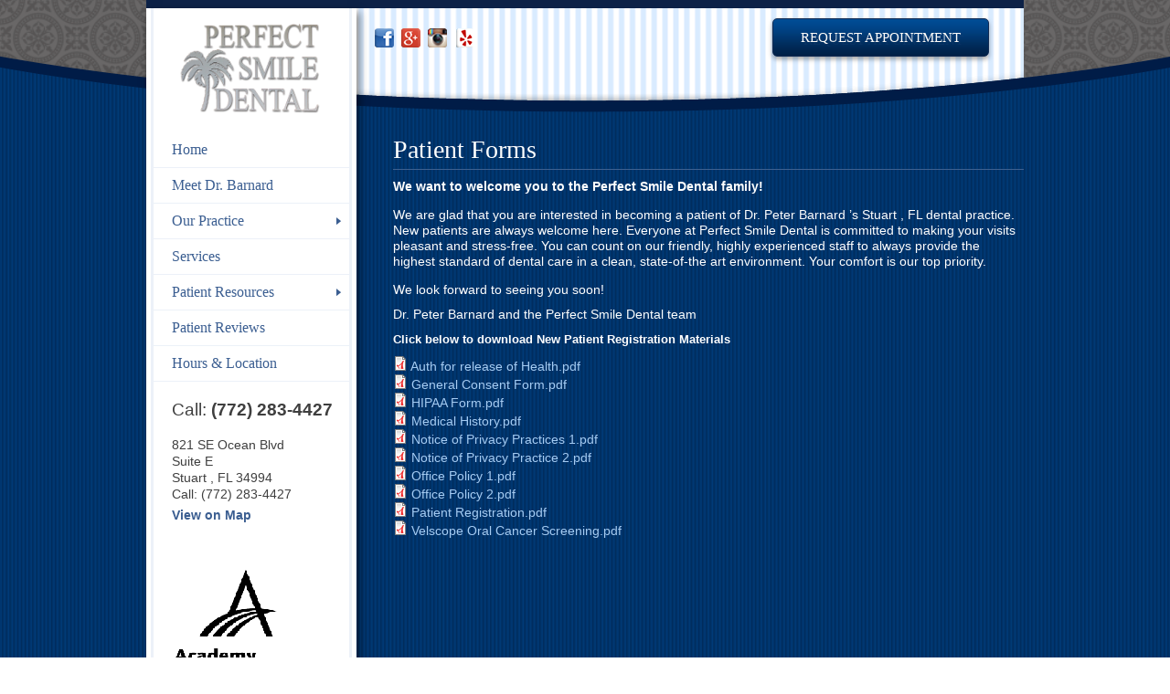

--- FILE ---
content_type: text/html; charset=utf-8
request_url: https://www.perfectsmiledental.com/patient-forms
body_size: 29725
content:
<!doctype html>
<html lang="en">
<head>

    <title>Patient Forms | Perfect Smile Dental </title>
    
    <meta name="title" content="Patient Forms - Perfect Smile Dental Excellence - Stuart FL Dentist - Stuart Family Dentistry | Stuart FL Cosmetic Dentistry| Dr. Barnard" />
    
    <meta name="keywords" content="Dentist Stuart FL, Dentist Port St. Lucie, Dentist Treasure Coast FL, General Dentist, Family Dentist, Dr. Peter Barnard, DMD, Veneers, Implants, Whitening" />
    
    <meta name="description" content="Stuart FL Dentist Dr. Barnard, 772-283-4427 Dr. Peter Barnard, DMD has been a family and cosmetic dentist in the Stuart FL, Treasure Coast and surrounding areas for over 35 years specializing in veneers, implants, whitening, and general dentistry." />
    
    <meta http-equiv="Content-Type" content="text/html; charset=utf-8" />
<meta name="Generator" content="Drupal 7 (http://drupal.org)" />
<link rel="canonical" href="/patient-forms" />
<link rel="shortlink" href="/patient-forms" />
<link rel="shortcut icon" href="https://www.perfectsmiledental.com/sites/default/files/public/favicons/psd-favicon.png" type="ico" />

    <style media="all" type="text/css">
        @import url("/misc/ui/jquery.ui.core.css");
        @import url("/misc/ui/jquery.ui.theme.css");
        @import url("/misc/ui/jquery.ui.datepicker.css");
        @import url("/sites/all/modules/webform/css/webform.css");
    </style>
    <style type="text/css" media="all">
@import url("https://www.perfectsmiledental.com/modules/system/system.base.css?rm6kdn");
@import url("https://www.perfectsmiledental.com/modules/system/system.menus.css?rm6kdn");
@import url("https://www.perfectsmiledental.com/modules/system/system.messages.css?rm6kdn");
@import url("https://www.perfectsmiledental.com/modules/system/system.theme.css?rm6kdn");
</style>
<style type="text/css" media="all">
@import url("https://www.perfectsmiledental.com/modules/comment/comment.css?rm6kdn");
@import url("https://www.perfectsmiledental.com/sites/all/modules/custom/dentistTerms/css/dentistTerms.css?rm6kdn");
@import url("https://www.perfectsmiledental.com/modules/field/theme/field.css?rm6kdn");
@import url("https://www.perfectsmiledental.com/modules/node/node.css?rm6kdn");
@import url("https://www.perfectsmiledental.com/modules/search/search.css?rm6kdn");
@import url("https://www.perfectsmiledental.com/modules/user/user.css?rm6kdn");
@import url("https://www.perfectsmiledental.com/sites/all/modules/views/css/views.css?rm6kdn");
@import url("https://www.perfectsmiledental.com/sites/all/modules/media/modules/media_wysiwyg/css/media_wysiwyg.base.css?rm6kdn");
</style>
<style type="text/css" media="all">
@import url("https://www.perfectsmiledental.com/sites/all/modules/ctools/css/ctools.css?rm6kdn");
@import url("https://www.perfectsmiledental.com/sites/all/modules/field_collection/field_collection.theme.css?rm6kdn");
</style>
<style type="text/css" media="all">
@import url("https://www.perfectsmiledental.com/sites/all/themes/applesque/css/reset.css?rm6kdn");
@import url("https://www.perfectsmiledental.com/sites/all/themes/applesque/css/zenclassy.css?rm6kdn");
@import url("https://www.perfectsmiledental.com/sites/all/themes/zenclassy/css/jquery.fancybox.css?rm6kdn");
@import url("https://www.perfectsmiledental.com/sites/all/themes/royaltradition/css/general.css?rm6kdn");
@import url("https://www.perfectsmiledental.com/sites/all/themes/zenclassy/css/global.css?rm6kdn");
@import url("https://www.perfectsmiledental.com/sites/all/themes/royaltradition/css/dd.css?rm6kdn");
@import url("https://www.perfectsmiledental.com/sites/all/themes/royaltradition/css/styles.css?rm6kdn");
@import url("https://www.perfectsmiledental.com/sites/all/themes/applesque/css/applesque.css?rm6kdn");
@import url("https://www.perfectsmiledental.com/sites/all/themes/royaltradition/css/royaltradition.css?rm6kdn");
</style>

    <style type="text/css" media="all">.header-container {
position: absolute;
width: 100%;
height: 0px;
text-align: center;
z-index: 999;
}

.header-content {
display: inline-block;
}

.front .header-content {
margin: 395px 0px 0px;
}

.not-front .header-content {
margin: 85px 0px 0px;
}

.desktop .header-content {
position: absolute;
margin-left: 205px;
margin-top: 20px;
}

.mobile .content {
padding-top: 55px;
}

header .right .button {
display: none;
}

.appt-btn {
  display: inline-block;
  background: url(/sites/all/themes/royaltradition/images/bg_btn.png) repeat-x scroll left center transparent;
  border: 1px solid #112B53;
  border-radius: 5px;
  box-shadow: 0 3px 5px rgba(0,0,0,0.35);
  clear: none;
  color: #FFFCF9;
  font-family: Georgia;
  font-size: 15px;
  font-weight: normal;
  height: 40px;
  line-height: 40px;
  padding: 0 30px;
  text-transform: uppercase;
  text-shadow: 3px 3px 0 rgba(34,65,117,0.26);
}

.main article .desc a, .main a {
color: #A6CCF3;
text-decoration: none;
}

.main article .desc a:hover, .main a:hover {
text-decoration: underline;
}

.home-zone-img {
border: 4px solid #E8EBF0;
border-radius: 5px;
box-shadow: 2px 2px 6px rgba(0, 0, 0, 0.35);
display: inline-block;
height: 149px;
margin-bottom: 15px;
overflow: hidden;
max-width: 292px;
width: 292px;
background-color: #FFF;
text-align: center;
}

.main article header figure {
display: none!important;
}

.int-btn {
display: inline-block;
background: url(/sites/all/themes/royaltradition/images/bg_btn_inn.png) repeat-x scroll center center transparent;
border: 1px solid #939393;
border-radius: 5px 5px 5px 5px;
color: #141517!important;
font-family: Georgia;
font-size: 13px;
font-weight: normal;
height: 30px;
line-height: 31px;
min-width: 161px;
padding: 0 30px;
text-align: center;
text-shadow: 1px 1px 0 rgba(255,255,255,0.3);
text-transform: uppercase;
}

.main article .links a.button, .button, .front .node-webform .form-submit, .inner-page .form-submit, .int-btn {
text-decoration: none!important;
}

.int-btn:hover, .main article .links a.button:hover, .button:hover, .front .node-webform .form-submit:hover, .inner-page .form-submit:hover {
text-shadow: 0px 0px 1px #003874;
color: #DBFFFF!important;
}

.right .social-media .social-icon {
width: 21px;
height: 21px;
background: url(/sites/default/files/public/barnard_sm_sprite_22x22.png) repeat-x left top;
box-shadow: none;
}

.right .social-media #twitter {
  background-position: -44000px 0;
}

.right .social-media #l.right .social-media #wordpress {
  background-position: -66px 0;
}

.right .social-media #google_plus {
  background-position: -132px 0;
}

.right .social-media #linkedin {
  background-position: -110px 0;
}

.desktop aside {
min-height: 940px;
}

#content > .main {
min-height: 800px!important;
}</style>
    <script type="text/javascript" src="//code.jquery.com/jquery-1.8.3.min.js"></script>
<script type="text/javascript">
<!--//--><![CDATA[//><!--
window.jQuery || document.write("<script src='/sites/all/modules/jquery_update/replace/jquery/1.10/jquery.min.js'>\x3C/script>")
//--><!]]>
</script>
<script type="text/javascript">
<!--//--><![CDATA[//><!--
window.jQuery || document.write("<script src='/sites/all/modules/jquery_update/replace/jquery/1.8/jquery.min.js'>\x3C/script>")
//--><!]]>
</script>
<script type="text/javascript" src="https://www.perfectsmiledental.com/misc/jquery-extend-3.4.0.js?v=1.8.3"></script>
<script type="text/javascript" src="https://www.perfectsmiledental.com/misc/jquery-html-prefilter-3.5.0-backport.js?v=1.8.3"></script>
<script type="text/javascript" src="https://www.perfectsmiledental.com/misc/jquery.once.js?v=1.2"></script>
<script type="text/javascript" src="https://www.perfectsmiledental.com/misc/drupal.js?rm6kdn"></script>
<script type="text/javascript" src="https://www.perfectsmiledental.com/sites/all/modules/custom/dentistTerms/js/jquery.nivo.slider.pack.js?rm6kdn"></script>
<script type="text/javascript" src="https://www.perfectsmiledental.com/sites/all/modules/custom/dentistTerms/js/jquery.fancybox.pack.js?rm6kdn"></script>
<script type="text/javascript" src="https://www.perfectsmiledental.com/sites/all/themes/zenclassy/js/global.js?rm6kdn"></script>
<script type="text/javascript" src="https://www.perfectsmiledental.com/sites/all/themes/zenclassy/js/fancybox.js?rm6kdn"></script>
<script type="text/javascript" src="https://www.perfectsmiledental.com/sites/all/themes/applesque/js/slide.js?rm6kdn"></script>
<script type="text/javascript">
<!--//--><![CDATA[//><!--
jQuery.extend(Drupal.settings, {"basePath":"\/","pathPrefix":"","setHasJsCookie":0,"ajaxPageState":{"theme":"royaltradition","theme_token":"g1f4n7KES6_xHW-qYGGlin5cVK5J3U8qPuEXqdBUL94","js":{"sites\/all\/modules\/custom\/dentist_dashboard\/js\/initSelectWidget.js":1,"sites\/all\/modules\/custom\/feature_webforms\/feature_webforms.js":1,"sites\/all\/modules\/custom\/users_18d\/js\/users_18d.js":1,"sites\/all\/modules\/custom\/zones_18d\/js\/zones_18d.js":1,"\/\/code.jquery.com\/jquery-1.8.3.min.js":1,"0":1,"1":1,"misc\/jquery-extend-3.4.0.js":1,"misc\/jquery-html-prefilter-3.5.0-backport.js":1,"misc\/jquery.once.js":1,"misc\/drupal.js":1,"sites\/all\/modules\/custom\/dentistTerms\/js\/jquery.nivo.slider.pack.js":1,"sites\/all\/modules\/custom\/dentistTerms\/js\/jquery.fancybox.pack.js":1,"sites\/all\/themes\/zenclassy\/js\/global.js":1,"sites\/all\/themes\/zenclassy\/js\/fancybox.js":1,"sites\/all\/themes\/applesque\/js\/slide.js":1},"css":{"modules\/system\/system.base.css":1,"modules\/system\/system.menus.css":1,"modules\/system\/system.messages.css":1,"modules\/system\/system.theme.css":1,"modules\/comment\/comment.css":1,"sites\/all\/modules\/custom\/dentistTerms\/css\/jquery.fancybox.css":1,"sites\/all\/modules\/custom\/dentistTerms\/css\/dentistTerms.css":1,"modules\/field\/theme\/field.css":1,"sites\/all\/modules\/custom\/marketing_site\/styles.css":1,"modules\/node\/node.css":1,"modules\/search\/search.css":1,"modules\/user\/user.css":1,"sites\/all\/modules\/views\/css\/views.css":1,"sites\/all\/modules\/media\/modules\/media_wysiwyg\/css\/media_wysiwyg.base.css":1,"sites\/all\/modules\/ctools\/css\/ctools.css":1,"sites\/all\/modules\/custom\/suspended_sites\/suspended_sites.css":1,"sites\/all\/modules\/field_collection\/field_collection.theme.css":1,"sites\/all\/themes\/applesque\/css\/reset.css":1,"sites\/all\/themes\/applesque\/css\/zenclassy.css":1,"sites\/all\/themes\/zenclassy\/css\/jquery.fancybox.css":1,"sites\/all\/themes\/royaltradition\/css\/general.css":1,"sites\/all\/themes\/zenclassy\/css\/global.css":1,"sites\/all\/themes\/royaltradition\/css\/dd.css":1,"sites\/all\/themes\/royaltradition\/css\/styles.css":1,"sites\/all\/themes\/applesque\/css\/applesque.css":1,"sites\/all\/themes\/royaltradition\/css\/royaltradition.css":1}}});
//--><!]]>
</script>

    <script type="text/javascript">
//<![CDATA[
  (function() {
    var shr = document.createElement('script');
    shr.setAttribute('data-cfasync', 'false');
    shr.src = '//dsms0mj1bbhn4.cloudfront.net/assets/pub/shareaholic.js';
    shr.type = 'text/javascript'; shr.async = 'true';
    shr.onload = shr.onreadystatechange = function() {
      var rs = this.readyState;
      if (rs && rs != 'complete' && rs != 'loaded') return;
      var site_id = 'c1aa09b23c096922493abf2f454e259d';
      try { Shareaholic.init(site_id); } catch (e) {}
    };
    var s = document.getElementsByTagName('script')[0];
    s.parentNode.insertBefore(shr, s);
  })();
//]]>
</script>

    <!--[if lt IE 9]>
    <script src="http://html5shiv.googlecode.com/svn/trunk/html5.js"></script>
    <![endif]-->
    <!--<script src="/js/slide.js"></script>-->

    <!--
    <script src="sites/all/themes/royaltradition/js/jquery.dd.js"></script>
    <script src="sites/all/themes/royaltradition/js/jquery.dd.apply.js"></script>
    -->

    <script type="text/javascript">
    
        var _gaq = _gaq || [];
        _gaq.push(['_setAccount', 'UA-64302152-1']);
        _gaq.push(['_trackPageview']);

        (function() {
            var ga = document.createElement('script'); ga.type = 'text/javascript'; ga.async = true;
            // enable advertiser features
            ga.src = ('https:' == document.location.protocol ? 'https://' : 'http://') + 'stats.g.doubleclick.net/dc.js';
            var s = document.getElementsByTagName('script')[0]; s.parentNode.insertBefore(ga, s);
        })();
    
    /*
    * Slideshow
    */
        jQuery(document).ready(function($) {
            // page height
            var winHeight = $('body').height() - 100 - $("footer").height();
            var aside = $('aside').height();
            var homeSlider = $('#home_slider').height() + 10;
            var sidebar = winHeight - (2 * homeSlider);
            //alert(winHeight+' - '+(winHeight-homeSlider));
            $('.main').css('cssText','min-height: '+ (aside - homeSlider + 150) +'px !important;');
            //$('.inner-page').css('cssText','min-height: '+ sidebar +'px !important;');
            //$('.front .main').css('cssText','min-height: '+ (sidebar + 345) +'px !important;');
            //$('.node-type-webform .main').css('cssText','min-height: '+ (sidebar + 355) +'px !important;');
            //$('.node-type-staff-page .main').css('cssText','min-height: '+ (sidebar + 575) +'px !important;');
            /*
            var diff = 0;
            if($('.main').height() > sidebar){
                //diff = $('.main').height() - sidebar;
            }*/
            //$('aside').css({'min-height': (winHeight + diff)+'px'});
            //$('aside .aside-wrapper').css({'min-height': (winHeight + diff)+'px'});
            function resize_sidebar(){
              var $ = jQuery;
              var winHeight = $('body').height() - 100 - $("footer").height();
              console.log('resize_sidebar ' + winHeight);
                var sidebar_height = $('.main').height() + $('#header_content').height() + $('footer').height() - 10;
                if(winHeight > sidebar_height){
                    sidebar_height = winHeight + 10;
                }
                $('aside').height(sidebar_height);
            }
            resize_sidebar();
            // for reviews page (ajax load)
            for(i=0; i<9; i++){
                setTimeout(function(){
                    resize_sidebar();
                }, (i * 2000));
            }

            applyDDStyle(".form-select");

            /* slides images */
            $("#home_slider").css("overflow", "hidden");
            $("ul#hero-slides").cycle({
                fx: 'fade',
                timeout: 5000,
                //pause: 10,
                speed: 1000,
                prev: '#prev',
                next: '#next'
            });
            $("#home_slider").hover(function() {
                    $("ul#arrows").fadeIn();
                },
                function() {
                    $("ul#arrows").fadeOut();
                });

        });
    </script>

    <div class="header-container"><div class="header-content"><a class="appt-btn" href="//www.perfectsmiledental.com/contact-us" target="_blank">Request Appointment</a></div></div>
    
</head>
<body class="html not-front not-logged-in no-sidebars page-node page-node- page-node-19038 node-type-patient-resources-page domain-peter-barnard-1425504365-webdirector-com desktop path-peter_barnard_1425504365_webdirector_com path-peter_barnard_1425504365_webdirector_com_patient-forms "  itemscope itemtype="http://schema.org/Organization">


<!-- start social scripts -->
<div id="fb-root"></div>
<script>(function(d, s, id) {
    var js, fjs = d.getElementsByTagName(s)[0];
    if (d.getElementById(id)) return;
    js = d.createElement(s); js.id = id;
    js.src = "//connect.facebook.net/en_US/all.js#xfbml=1";
    fjs.parentNode.insertBefore(js, fjs);
}(document, 'script', 'facebook-jssdk'));</script>
<script>!function(d,s,id){var js,fjs=d.getElementsByTagName(s)[0];if(!d.getElementById(id)){js=d.createElement(s);js.id=id;js.src="https://platform.twitter.com/widgets.js";fjs.parentNode.insertBefore(js,fjs);}}(document,"script","twitter-wjs");</script>
<!-- end social scripts -->

<div id="content">
    

<header>
    <div class="header_wrapper">

        <aside>
        <div class="aside-wrapper">
    <div>
        <h1><div class="logo"><a href="/"><img src="https://www.perfectsmiledental.com/system/files/9999514/perfect_smile_dental_logo.png" class="img-logo" alt="" title="" itemprop="logo"/><p itemprop="name" class="hidden">Perfect Smile Dental </p></a></div></h1>
        <nav>
            <div class="nav-wrapper wrapper">
            
    <ul class="top_nav">
        <li ><a href="https://www.perfectsmiledental.com" >Home</a></li>
        <li ><a href="https://www.perfectsmiledental.com/our-dentists" >Meet Dr. Barnard</a></li>
        <li class="below"><a href="https://www.perfectsmiledental.com/our-practice" >Our Practice</a>
            <ul class="nav1">
                <li ><a href="https://www.perfectsmiledental.com/staff" >Our Staff</a></li>
                <li ><a href="https://www.perfectsmiledental.com/about-us" >About Us</a></li>
                <li ><a href="https://www.perfectsmiledental.com/smile-gallery" >Smile Gallery</a></li>
                <li ><a href="https://www.perfectsmiledental.com/first-visit" >First Visit</a></li>
                <li ><a href="https://www.perfectsmiledental.com/giving-back" >Giving Back to Our Community</a></li>
                <li ><a href="https://www.perfectsmiledental.com/office-hours" >Office Hours</a></li>
            </ul>
        </li>
        <li ><a href="https://www.perfectsmiledental.com/services" >Services </a></li>
        <li class="below"><a href="https://www.perfectsmiledental.com/patient-resources" >Patient Resources</a>
            <ul class="nav1">
                <li ><a href="https://www.perfectsmiledental.com/insurance-and-billing" >Insurance & Payment Options</a></li>
                <li class="current"><a href="https://www.perfectsmiledental.com/patient-forms" >Patient Forms</a></li>
                <li ><a href="https://www.perfectsmiledental.com/patient-safety" >Patient Safety</a></li>
                <li ><a href="https://www.perfectsmiledental.com/contact-us" >Contact Us</a></li>
            </ul>
        </li>
        <li ><a href="https://www.perfectsmiledental.com/patient-reviews" >Patient Reviews</a></li>
        <li ><a href="https://www.perfectsmiledental.com/our-location" >Hours & Location</a></li>
    </ul>            </div>
        </nav>
                <span class="contact_phone"> Call: <span itemprop="telephone">(772) 283-4427</span></span>
            </div>
    <section class="locations">
        <ul>
        
                <li itemprop="member" itemscope itemtype="http://schema.org/LocalBusiness">
                    <span class="hidden" itemprop="name">Perfect Smile Dental , Stuart </span>
                            <span itemprop="address" itemscope itemtype="http://schema.org/PostalAddress">
                                <span itemprop="streetAddress">821 SE Ocean Blvd</span><br/>                                <span>Suite E</span><br/>                                <span itemprop="addressLocality">Stuart </span>,
                                <span itemprop="addressRegion">FL</span>
                                <span itemprop="postalCode">34994</span><br/>
                            </span>
                    Call: <span itemprop="telephone">(772) 283-4427</span>
                    <a href="http://maps.google.com?q=821 SE Ocean Blvd,Stuart ,FL,34994,us&output=embed" target="_blank" class="map">View on Map</a>
                    <br/>&nbsp;
                </li>
            
        </ul>
    </section>

    <div class="content">
        
                <!-- WIDGET -->
                <div typeof="sioc:Item foaf:Document" about="/fagd-badge" class="node node-widgets contextual-links-region clearfix" id="node-28863">
                    <h2 datatype="" property="dc:title"><a href="/fagd-badge"></a></h2>
                    <div class="content">
                        <div class="field field-name-body field-type-text-with-summary field-label-hidden"><div class="field-items"><div class="field-item even" property="content:encoded"><p style="text-align: center;"></p><div class="media media-element-container media-media_original media-wysiwyg-align-center"><div id="file-64989" class="file file-image file-image-png">

    
  
    <div class="content">
      <img class="media-element file-media-original" data-delta="2" typeof="foaf:Image" src="https://www.perfectsmiledental.com/sites/default/files/public/agd_logo_fellow_0.png" width="165" height="170" alt="" title="" /></div>

  
</div>
</div>
</div></div></div>                    </div>
                </div>
                
            
            
                <!-- WIDGET -->
                <div typeof="sioc:Item foaf:Document" about="/promos" class="node node-widgets contextual-links-region clearfix" id="node-28736">
                    <h2 datatype="" property="dc:title"><a href="/promos"></a></h2>
                    <div class="content">
                        <div class="field field-name-body field-type-text-with-summary field-label-hidden"><div class="field-items"><div class="field-item even" property="content:encoded"><p style="text-align: center;"><span style="font-size:22px;"><strong>No Insurance?</strong></span></p>
<p style="text-align: center;"><span style="font-size:18px;">$159 Welcome Exam, Cleaning, Polishing &amp; Digital X-Rays</span></p>
<p style="text-align: center;"><span style="font-size:10px;">*Does not include Periodontal Gum Therapy. Cannot be<br /><br />
	combined with insurance or other offers. New<br /><br />
	patients only. Limit one per person. Vaild for 60 days</span></p>
</div></div></div>                    </div>
                </div>
                
            
                </div>
</div>
        </aside>

        <div id="header_content">
            <div class="wrapper">
                <div class="right">
                    <section class="sm">
                        <div style="float:left;" class="social-media">
                                                        <a href="https://www.facebook.com/PerfectSmileDentalofStuart" target="_blank"><span id="facebook" class="social-icon"></span></a>
    
                                                        <a href="https://plus.google.com/118188014319516954714/about" target="_blank"><span id="google_plus" class="social-icon"></span></a>
    
                                                        <a href="https://instagram.com/perfectsmiledentalstuart" target="_blank"><span id="linkedin" class="social-icon"></span></a>
    
                                                        <a href="http://www.yelp.com/biz/perfect-smile-dental-excellence-stuart-2" target="_blank"><span id="word_press" class="social-icon"></span></a>
    
                                                    </div>
                    </section>
                                      <a href="http://www.perfectsmiledental.com/contact-us"  target="_blank" class="button" onClick="_gaq.push(['_trackEvent', 'Appointment', 'Visit']);">Request Appointment</a>
                </div>

                
            </div>
        </div>
    </div>
</header>
        <div class="main">
    <div class="main-wrapper">
        <div class="page inner-page">
                
            <header>
                <h1>Patient Forms</h1>
            </header>
    
            <section class="left">
                <section class="intro">
                    <div class="field field-name-body field-type-text-with-summary field-label-hidden"><div class="field-items"><div class="field-item even" property="content:encoded"><p><strong>We want to welcome you to the Perfect Smile Dental family!</strong></p>
<p style="margin-top: 1em; margin-right: 0px; margin-bottom: 1em; margin-left: 0px; padding-top: 0px; padding-right: 0px; padding-bottom: 0px; padding-left: 0px; border-top-width: 0px; border-right-width: 0px; border-bottom-width: 0px; border-left-width: 0px; border-style: initial; border-color: initial; vertical-align: baseline; ">We are glad that you are interested in becoming a patient of Dr. Peter Barnard ’s Stuart , FL dental practice. New patients are always welcome here. Everyone at Perfect Smile Dental is committed to making your visits pleasant and stress-free. You can count on our friendly, highly experienced staff to always provide the highest standard of dental care in a clean, state-of-the art environment. Your comfort is our top priority.</p>
<p>We look forward to seeing you soon!</p>
<p>Dr. Peter Barnard and the Perfect Smile Dental team</p>
<p><strong style="font-size: 13.008px;">Click below to download New Patient Registration Materials</strong></p>
</div></div></div>    <div><img src="/modules/file/icons/application-pdf.png" title="application/pdf" alt="" class="file-icon"><a href='https://www.perfectsmiledental.com/sites/default/files/public/resources/1/Auth%20for%20release%20of%20Health.pdf' target='_blank'> Auth for release of Health.pdf</a></div><div><img src="/modules/file/icons/application-pdf.png" title="application/pdf" alt="" class="file-icon"><a href='https://www.perfectsmiledental.com/sites/default/files/public/resources/1/General%20Consent%20Form_0.pdf' target='_blank'> General Consent Form.pdf</a></div><div><img src="/modules/file/icons/application-pdf.png" title="application/pdf" alt="" class="file-icon"><a href='https://www.perfectsmiledental.com/sites/default/files/public/resources/1/HIPAA%20Form_0.pdf' target='_blank'> HIPAA Form.pdf</a></div><div><img src="/modules/file/icons/application-pdf.png" title="application/pdf" alt="" class="file-icon"><a href='https://www.perfectsmiledental.com/sites/default/files/public/resources/1/Medical%20History_1.pdf' target='_blank'> Medical History.pdf</a></div><div><img src="/modules/file/icons/application-pdf.png" title="application/pdf" alt="" class="file-icon"><a href='https://www.perfectsmiledental.com/sites/default/files/public/resources/1/Notice%20of%20Privacy%20Practices%201.pdf' target='_blank'> Notice of Privacy Practices 1.pdf</a></div><div><img src="/modules/file/icons/application-pdf.png" title="application/pdf" alt="" class="file-icon"><a href='https://www.perfectsmiledental.com/sites/default/files/public/resources/1/Notice%20of%20Privacy%20Practice%202.pdf' target='_blank'> Notice of Privacy Practice 2.pdf</a></div><div><img src="/modules/file/icons/application-pdf.png" title="application/pdf" alt="" class="file-icon"><a href='https://www.perfectsmiledental.com/sites/default/files/public/resources/1/Office%20Policy%201.pdf' target='_blank'> Office Policy 1.pdf</a></div><div><img src="/modules/file/icons/application-pdf.png" title="application/pdf" alt="" class="file-icon"><a href='https://www.perfectsmiledental.com/sites/default/files/public/resources/1/Office%20Policy%202.pdf' target='_blank'> Office Policy 2.pdf</a></div><div><img src="/modules/file/icons/application-pdf.png" title="application/pdf" alt="" class="file-icon"><a href='https://www.perfectsmiledental.com/sites/default/files/public/resources/1/Patient%20Registration_0.pdf' target='_blank'> Patient Registration.pdf</a></div><div><img src="/modules/file/icons/application-pdf.png" title="application/pdf" alt="" class="file-icon"><a href='https://www.perfectsmiledental.com/sites/default/files/public/resources/1/Velscope%20Oral%20Cancer%20Screening_0.pdf' target='_blank'> Velscope Oral Cancer Screening.pdf</a></div>                </section>
            </section>
    
    
        </div>
    </div>
</div>

    <script type="text/javascript" src="https://www.perfectsmiledental.com/sites/all/modules/custom/dentist_dashboard/js/initSelectWidget.js?rm6kdn"></script>
<script type="text/javascript" src="https://www.perfectsmiledental.com/sites/all/modules/custom/feature_webforms/feature_webforms.js?rm6kdn"></script>
<script type="text/javascript" src="https://www.perfectsmiledental.com/sites/all/modules/custom/users_18d/js/users_18d.js?rm6kdn"></script>
<script type="text/javascript" src="https://www.perfectsmiledental.com/sites/all/modules/custom/zones_18d/js/zones_18d.js?rm6kdn"></script>
</div>
<footer>
    <section class="footer-main">
        <div class="wrapper">
            <section class="buttons-set">
                <ul>
                    
                    <li><a href="https://www.perfectsmiledental.com">Home</a></li>
                    
                    <li><a href="https://www.perfectsmiledental.com/our-dentists">Meet Dr. Barnard</a></li>
                    
                    <li><a href="https://www.perfectsmiledental.com/our-practice">Our Practice</a></li>
                    
                    <li><a href="https://www.perfectsmiledental.com/services">Services </a></li>
                    
                    <li><a href="https://www.perfectsmiledental.com/patient-resources">Patient Resources</a></li>
                    
                    <li><a href="https://www.perfectsmiledental.com/patient-reviews">Patient Reviews</a></li>
                    
                    <li><a href="https://www.perfectsmiledental.com/our-location">Hours & Location</a></li>
                                    </ul>
                
            </section>
        </div>
    </section>

    <section class="cpyrt">
        <small>Copyright &copy; 2025 All Rights Reserved</small>
    </section>
</footer>

</body>
</html>


--- FILE ---
content_type: text/css
request_url: https://www.perfectsmiledental.com/sites/all/modules/custom/dentistTerms/css/dentistTerms.css?rm6kdn
body_size: 3968
content:
/* Admin styles */
#dentistterms-admin #edit-dentistterms-group input{ width: 300px;}
#dentistterms-admin #edit-dentistterms-group input[readonly='readonly']{ background-color: #eee;}
#dentistterms-admin #edit-dentistterms-group .form-item{ width: 350px;}
#dentistterms-admin #edit-dentistterms-group .form-item-dentistTerms-version{ float: left;}
#dentistterms-admin #edit-dentistterms-group .form-item-dentistTerms-count{ margin-top: 0px; margin-left: 355px;}
#dentistterms-admin #edit-dentistterms-group .form-item-dentistTerms-count input{ width: 70px;}
#dentistterms-admin #edit-dentistterms-group .form-type-textarea{ width: 100%;}

#dentist-terms-list table thead tr { background: url("../images/bg_box.png") repeat-x scroll left top; height: 44px;}
#dentist-terms-list table thead tr th { background: none repeat scroll 0 0 transparent; border: medium none; font-size: 0.838em; font-weight: bold; line-height: 16px; padding: 3px 10px; text-transform: capitalize; color: #FFFFFF; border-right: 1px solid #CCCCCC;}
#dentist-terms-list ul.action-links { background: none repeat scroll 0 0 transparent; list-style-type: none; margin: 0; overflow: hidden; padding: 0;}
#dentist-terms-list table tbody tr { background: url("../images/bg_table_page.png") repeat-x scroll left bottom #FFFFFF; height: 51px;}
#dentist-terms-list table { background: none repeat scroll 0 0 #EAEAEA; box-shadow: 0 1px 3px #D6D6D6 inset;}
#dentist-terms-list table tbody tr td { height: 28px; font-size: 0.838em; height: 28px; color: #333333; line-height: normal;}
#dentist-terms-list table tbody tr td a { background: url("../images/pages_btn_edit.png") no-repeat scroll center center transparent; font-size: 0 !important; width: 61px; height: 25px; display: block;}


/* Licence page */
#dentistTerms_accept_page{ text-align: left;}
.fancybox-inner h1,
#dentistTerms_accept_page h1{ font-size: 19px; font-family: arial; color: #333; font-weight: normal; border-bottom: 1px solid #ddd; padding-bottom: 5px;}
#dentistterms-licence-form div{ text-align: left;}
#dentistterms-licence-form #edit-terms-title{ margin: 0px; padding: 0px;}
#dentistterms-licence-form #edit-terms-content { margin: 0px; padding: 0px; padding-top: 5px; overflow: hidden; height: 2px;}
#dentistterms-licence-form #edit-terms-content .licence { margin: 0px; margin-top: 2px; padding: 9px; border: 2px solid #eee; border-radius: 3px; background-color: #fff;}
#dentistterms-licence-form #edit-terms-content .licence pre{ font-size: 12px; font-family: arial; color: #777; font-weight: normal; display: block;
    width: 100%; padding: 0px; margin: 0px; text-align: left; height: 125px; overflow-y: scroll; background-color: #FFF;}
#dentistterms-licence-form #edit-accept-terms {}
#dentistterms-licence-form .form-item-accept-terms { margin: 0px; margin-top: 15px; padding: 15px; background-color: #eee; border-radius: 9px;}
#dentistterms-licence-form .form-item-accept-terms .description{ margin-top: -18px;}
#dentistterms-licence-form .form-item-accept-terms .description .view-agreement{ color: #0074BD; cursor: pointer;}
#dentistterms-licence-form .form-item-accept-terms .description .view-agreement:hover{ text-decoration: underline;}
#dentistterms-licence-form .form-actions{ width: 300px; text-align: center; margin-left: auto; margin-right: auto; margin-top: 5px;}
#dentistterms-licence-form .form-actions .form-item{ text-align: center; margin-left: 25px; width: 120px; float: left; /*border: 1px solid #eee;*/ cursor: pointer;
    border-radius: 9px; color: #FFF; box-shadow: 1px 2px 2px 1px #bbb; }
#dentistterms-licence-form .form-actions .form-item a { color: #FFF;}
#dentistterms-licence-form #edit-submit-cancel{ background-color: #777; }
#dentistterms-licence-form #edit-submit-accept{ background-color: #07B; }
#dentistterms-licence-form .accept-terms{ display: none; color: red; font-size: 15px; margin: 0px; padding: 5px 0 0 0; width: 300px;}

/* Licence modal */
.fancybox-wrap { margin-top: -50px;}

--- FILE ---
content_type: text/css
request_url: https://www.perfectsmiledental.com/sites/all/modules/field_collection/field_collection.theme.css?rm6kdn
body_size: 1221
content:
@charset "UTF-8";

.field-collection-container {
  border-bottom: 1px solid #d3d7d9;
  margin-bottom: 1em;
}

.field-collection-container .field-items .field-item {
  margin-bottom: 10px;
}

.field-collection-container .field-items .field-items .field-item {
  margin-bottom: 0;
}

.field-collection-view {
  padding: 1em 0 0.3em 0;
  margin: 0 1em 0 1em;
  border-bottom: 1px dotted #d3d7d9;
}

/* If there is no add link, don't show the final border. */
.field-collection-view-final {
  border-bottom: none;
}

.field-collection-view .entity-field-collection-item {
  float: left;
}

.field-collection-view ul.field-collection-view-links {
  float: right;
  font-size: 0.821em;
  list-style-type: none;
  width: auto;
  margin: 0 1em;
  padding: 0;
}

.field-collection-view .field-label {
  width: 25%;
}

.field-collection-view .content {
  margin-top: 0;
  width: 100%;
}

.field-collection-view .entity-field-collection-item {
  width: 100%;
}

ul.field-collection-view-links li {
  float: left;
}

ul.field-collection-view-links li a {
  margin-right: 1em;
}

.field-collection-container ul.action-links-field-collection-add {
  float: right;
  padding: 0 0.5em 0 0;
  margin: 0 0 1em 2em;
  font-size: 0.821em;
}


--- FILE ---
content_type: text/css
request_url: https://www.perfectsmiledental.com/sites/all/themes/applesque/css/zenclassy.css?rm6kdn
body_size: 1769
content:
.main article .zone .yelp-reviews img { width: auto; border: none; max-width: 100%; margin: 0;}
.yelp-reviews { color: #CACACA !important;}
.yelp-reviews .review-name { width: 100%;}
.yelp-reviews .review-name,
.left .zone-mode-webform h2,
.left .zone-mode-image-header h2 { border-bottom: 3px solid #D5D5D5; margin-bottom: 5px; padding-bottom: 10px;}
.not-front .left .zone-mode-image-header h2 { /*border: none;*/}
.review-stats { clear: both; text-align: right;}
.review-stats img { display: inline-block; margin: 0; vertical-align: middle; border-radius: 0 !important; border: none !important;}
.review-stats span { display: inline-block; margin: 0; vertical-align: middle; font-size: 13px;}
.review-list { padding: 20px 0; border-bottom: 1px solid #8D2828; display: inline-block; width: 100%;}
.review-list img { margin: 0; display: inline-block; float: left;}
.review-list .description { display: inline-block; margin-left: 20px; width: 450px;}
.review-list .description img { border-radius: 0 !important; border: none;}
.review-list .description .user_name { clear: both; display: block; font-weight: bold; padding-top: 5px; font-style: italic; font-family: "Palatino Linotype", "Book Antiqua", Palatino, serif; color: #FFE081;}
.review-list .description .review_date { display: block; font-size: 11px;}
.review-list .description .excerpt { clear: both; display: block; margin: 10px 0; font-size: 13px; line-height: 18px;}
.review-list .description .button { color: #000000; font-size: 12px; height: auto; line-height: normal; padding: 5px 0; float: left; text-decoration: none;}
.yelp-reviews .sponsored { text-align: right; padding-top: 5px;}
.yelp-reviews .sponsored img { border: none !important;}

.review-list .user img,
.review-stats img {
	width: 100%;
}

--- FILE ---
content_type: text/css
request_url: https://www.perfectsmiledental.com/sites/all/themes/zenclassy/css/jquery.fancybox.css?rm6kdn
body_size: 6188
content:
/*! fancyBox v2.0.6 fancyapps.com | fancyapps.com/fancybox/#license */
.fancybox-tmp iframe, .fancybox-tmp object {
	vertical-align: top;
	padding: 0;
	margin: 0;
}

.fancybox-wrap {
	position: absolute;
	top: 0;
	left: 0;
	z-index: 8020;
}

.fancybox-skin {
	position: relative;
	padding: 0;
	margin: 0;
	background: #f9f9f9;
	color: #444;
	text-shadow: none;
	-webkit-border-radius: 4px;
	   -moz-border-radius: 4px;
	        border-radius: 4px;
}

.fancybox-opened {
	z-index: 8030;
}

.fancybox-opened .fancybox-skin {
	-webkit-box-shadow: 0 10px 25px rgba(0, 0, 0, 0.5);
	   -moz-box-shadow: 0 10px 25px rgba(0, 0, 0, 0.5);
	        box-shadow: 0 10px 25px rgba(0, 0, 0, 0.5);
}

.fancybox-outer, .fancybox-inner {
	padding: 0;
	margin: 0;
	position: relative;
	outline: none;
}

.fancybox-inner {
	overflow: hidden;
}

.fancybox-type-iframe .fancybox-inner {
	-webkit-overflow-scrolling: touch;
}

.fancybox-error {
	color: #444;
	font: 14px/20px "Helvetica Neue",Helvetica,Arial,sans-serif;
	margin: 0;
	padding: 10px;
}

.fancybox-image, .fancybox-iframe {
	display: block;
	width: 100%;
	height: 100%;
	border: 0;
	padding: 0;
	margin: 0;
	vertical-align: top;
}

.fancybox-image {
	max-width: 100%;
	max-height: 100%;
}

#fancybox-loading, .fancybox-close, .fancybox-prev span, .fancybox-next span {
	background-image: url('/sites/all/themes/localfuneral/images/fancybox_sprite.png');
}

#fancybox-loading {
	position: fixed;
	top: 50%;
	left: 50%;
	margin-top: -22px;
	margin-left: -22px;
	background-position: 0 -108px;
	opacity: 0.8;
	cursor: pointer;
	z-index: 8020;
}

#fancybox-loading div {
	width: 44px;
	height: 44px;
	background: url('/sites/all/themes/localfuneral/images/fancybox_loading.gif') center center no-repeat;
}

.fancybox-close {
	position: absolute;
	top: -18px;
	right: -18px;
	width: 36px;
	height: 36px;
	cursor: pointer;
	z-index: 8040;
    display: inline-block;
}

.fancybox-nav {
	position: absolute;
	top: 0;
	width: 40%;
	height: 100%;
	cursor: pointer;
	background: transparent url('/sites/all/themes/localfuneral/images/blank.gif'); /* helps IE */
	-webkit-tap-highlight-color: rgba(0,0,0,0);
	z-index: 8040;
}

.fancybox-prev {
	left: 0;
}

.fancybox-next {
	right: 0;
}

.fancybox-nav span {
	position: absolute;
	top: 50%;
	width: 36px;
	height: 34px;
	margin-top: -18px;
	cursor: pointer;
	z-index: 8040;
	visibility: hidden;
}

.fancybox-prev span {
	left: 20px;
	background-position: 0 -36px;
}

.fancybox-next span {
	right: 20px;
	background-position: 0 -72px;
}

.fancybox-nav:hover span {
	visibility: visible;
}

.fancybox-tmp {
	position: absolute;
	top: -9999px;
	left: -9999px;
	padding: 0;
	overflow: visible;
	visibility: hidden;
}

/* Overlay helper */

#fancybox-overlay {
	position: absolute;
	top: 0;
	left: 0;
	overflow: hidden;
	display: none;
	z-index: 8010;
	background: #000;
}

#fancybox-overlay.overlay-fixed {
	position: fixed;
	bottom: 0;
	right: 0;
}

/* Title helper */

.fancybox-title {
	visibility: hidden;
	font: normal 13px/20px "Helvetica Neue",Helvetica,Arial,sans-serif;
	position: relative;
	text-shadow: none;
	z-index: 8050;
}

.fancybox-opened .fancybox-title {
	visibility: visible;
}

.fancybox-title-float-wrap {
	position: absolute;
	bottom: 0;
	right: 50%;
	margin-bottom: -35px;
	z-index: 8030;
	text-align: center;
}

.fancybox-title-float-wrap .child {
	display: inline-block;
	margin-right: -100%;
	padding: 2px 20px;
	background: transparent; /* Fallback for web browsers that doesn't support RGBa */
	background: rgba(0, 0, 0, 0.8);
	-webkit-border-radius: 15px;
	   -moz-border-radius: 15px;
	        border-radius: 15px;
	text-shadow: 0 1px 2px #222;
	color: #FFF;
	font-weight: bold;
	line-height: 24px;
	white-space: nowrap;
}

.fancybox-title-outside-wrap {
	position: relative;
	margin-top: 10px;
	color: #fff;
}

.fancybox-title-inside-wrap {
	margin-top: 10px;
}

.fancybox-title-over-wrap {
	position: absolute;
	bottom: 0;
	left: 0;
	color: #fff;
	padding: 10px;
	background: #000;
	background: rgba(0, 0, 0, .8);
}

#wizard-alert h1 {
    font-size: 24px;
}

#wizard-alert .wizard-alert-confirm,
#wizard-alert .wizard-confirm{
    font-size:1.125em; color:#fff;box-shadow: inset 0 0 1px #fff;border-radius:6px; background:transparent url(../images/bg_btn_blue.png) top right; border:1px solid #467BA1; padding:4px 20px; margin-right:10px; cursor:pointer; display:inline-block;
    display: block;
    width: 25px;
    margin: 10px auto 0 auto;
}

#wizard-alert .actions .wizard-alert-signin,
#wizard-alert .actions .wizard-alert-cancel,
#wizard-alert .actions .wizard-alert-first-step,
#main-lf-login{
    font-size: 1.125em;
    color: white;
    box-shadow: inset 0 0 1px white;
    border-radius: 6px;
    /*background: transparent url(../images/bg_btn_blue.png) top right;*/
    background: transparent url(../images/bt_red.jpg) top right;
    /*border: 1px solid #467BA1;*/
    border: 1px solid #A17B46;
    padding: 4px 20px;
    margin-right: 10px;
    cursor: pointer;
    display: inline-block;
    display: block;
    width: 88px;
    margin: 10px 0 0 0;
}

#wizard-alert .actions {
    clear: both;
    text-align: center;
}
#wizard-alert .actions .wizard-alert-signin,
#wizard-alert .actions .wizard-alert-first-step
{
    width: 57px;
    display: inline-block;
    background: transparent url(../images/bt_green.png) top right;
}
#wizard-alert .actions .wizard-alert-cancel {
    width: 60px;
    display: inline-block;
    margin-left: 10px;
    background-color: #a33;
}
#wizard-alert .actions .wizard-alert-first-step {
    width: 30px;
}

/*
.fancybox-wrap{ width: 320px !important;}
.fancybox-wrap #wizard-alert span{ display: block; font-size: 20px;}
.fancybox-wrap #wizard-alert span.actions{ display: inline; font-size: 16px;}
.fancybox-wrap #wizard-alert .location-phone a{
    color: #777777;
    font-size: 15px;
    height: 18px;
    overflow-x: hidden;
    display: block;
    width: 280px;
}
.fancybox-wrap #wizard-alert .location-phone { border: 1px solid #aca; border-radius: 5px 5px 5px 5px; margin-top: 20px; color: #555; width: 285px; padding: 3px;}
.fancybox-wrap #wizard-alert .location-phone:hover { color: #111; border: 1px solid #beb; }
*/


--- FILE ---
content_type: text/css
request_url: https://www.perfectsmiledental.com/sites/all/themes/royaltradition/css/general.css?rm6kdn
body_size: 3515
content:
.yelp-reviews{ margin-bottom: 20px;}
.pluck-reviews{ margin-bottom: 20px;}
.google-reviews{ margin-top: 10px;}

.page-index{ margin-bottom: 20px;}
.page-index ul li{ padding: 5px 15px;}
.page-index ul li a{ color: #eee; text-decoration: underline;}
.page-index ul li a:hover{ color: #bbb;}

/*aside .content .node{ margin-bottom: 20px;}*/

.loc-desc{ width: 100%; display: block; margin-bottom: 10px; float: none; }
.clear{ clear: both;}

.left h2 { margin-top: 20px;}
.loc-links { /*margin-bottom: 15px; border-bottom: 1px solid #3f6190; padding-bottom: 15px;*/}
.loc-links span{ padding: 1px 20px 1px 0;}
.loc-links span a{ color: #A6CCF3; font-size: 17px; font-weight: bold; padding-right: 22px; font-family: palatino;}
.loc-links span.loc-links-border a{ border-right: 1px solid #fff;}

.file img{ margin: 3px 3px -3px 0;}
.file a{ color: #777 !important;}
.file { display: block; margin-bottom: 5px; }

/* SITE VIEW */
.top-banner { display: inline-block; position: relative; width: 1000px; z-index: 10;}
.top-banner-wrapper { background: url(/sites/all/themes/webdirector/images/msite/features_preview_bar.png) no-repeat center top; height: 64px; text-align: center; padding-top: 10px;width: 1000px;}
.top-banner-wrapper p { font-size: 16px; line-height: 24px; color: #204380; display: inline; vertical-align: middle;}
.top-banner-wrapper a.get-preview-btn { width: 223px; height: 48px; background: url(/sites/all/themes/webdirector/images/msite/btn_get_free_preview.png) no-repeat center center; display: inline-block; vertical-align: middle;}
.view-site { border: none; padding: 0; width: 100%; text-align: center; position: fixed; top: 0; z-index: 500;}
.view-site .top-banner-wrapper { height: 74px; padding: 0;}
.view-site .top-banner-wrapper a.change-theme { display: inline-block; vertical-align: middle; float: left; line-height: 70px; margin-left: 20px; color: #535353;}
.view-site .top-banner-wrapper a.buy-now-btn { display: inline-block; vertical-align: middle; background: url(/sites/all/themes/webdirector/images/msite/btn_buynow.png) no-repeat center center; width: 196px; height: 55px;}
.view-site .top-banner-wrapper span { display: inline-block; vertical-align: middle; float: right; line-height: 70px; margin-right: 30px; color: #535353; font-weight: bold; font-size: 16px;}
.view-site .top-banner-wrapper p { display: inline; line-height: 70px; padding-left: 10px;}
.view-site-margin { height: 70px;}
.toolbar .view-site{ top: 65px; }
body{ padding: 0px !important; }

.member_desc.no-image{ width: auto !important; max-width: none !important; }

/* locations */
a.gmap{ text-decoration: none !important;}
.gmap span{ color: #777777; font-size: 15px; margin-top: -23px; position: absolute; }
.gmap span:hover{ color: #555555; }

html.js body.html section.pluck-reviews div.pluck-app div.pluck-review-main-area div.pluck-review-full-wrap div.pluck-review-full-header a.pluck-review-list-create
{ display: none !important;}

#content #members_our_staff div.member{ min-height: 130px;}

body.toolbar{ margin-top: 35px !important;}
#edit-submitted-submit-to-office_msdd{ max-width: 190px !important;}
#edit-submitted-submit-to-office{ max-width:  190px !important;}

.fb-like,
.fb_edge_widget_with_comment,
.fb_iframe_widget{ z-index: 999;}

.inner-page .loc-desc .office-details { height: auto; color: #656565; font-size: 1em; margin: -20px 0px 20px; padding-top: 5px; clear: both;}
.node-type-locations-page .inner-page .loc-address .map{ margin-top: 15px;}
.main ul {margin: 0 0 10px 25px;}

--- FILE ---
content_type: text/css
request_url: https://www.perfectsmiledental.com/sites/all/themes/zenclassy/css/global.css?rm6kdn
body_size: 1716
content:
.videoWrapper {
    position: relative;
    padding-bottom: 56.25%; /* 16:9 */
    padding-top: 25px;
    height: 0;
}
.videoWrapper iframe {
    position: absolute;
    top: 0;
    left: 0;
    width: 100%;
    height: 100%;
}
.videoWrapper object {
    position: absolute;
    top: 0;
    left: 0;
    width: 100%;
    height: 100%;
}

.webform-client-form .webform-component-date{ clear: both; margin-bottom: 10px;}
.webform-client-form .webform-component-date .webform-calendar{ width: 35px; height: 30px; margin-left: 3px; float: right;}
.node-type-webform .webform-client-form .webform-component-date .webform-calendar{ float: none;}
.webform-client-form .webform-component-date .description{ float: right; margin-top: 9px; color: #999; font-size: 0.9em;}

/* hide spamicide */
.edit-feed-me-wrapper{ display: none;}

/* hide fc */
.field-collection-view-links{ display: none;}

/* fix for node widget */
.node-widgets p{ margin-bottom: 10px;}

/* turn on bullets for unordered lists in content */
.main ul {
    list-style-type: disc;
    margin-left: 25px;
}

.main .field-collection-container ul {
    list-style-type: none;
    margin-left: 0;
}

.main .field-collection-container .intro ul {
    list-style-type: disc;
    margin-left: 25px;
}
.main .field-collection-container .zone-mode-pure-html ul {
    list-style-type: disc;
    margin-left: 25px;
}

.main ul ul { list-style: circle; }

.main ul ul ul { list-style: square; }

.main ol {
    list-style: decimal;
    margin-left: 25px;
}

.pluck-review-rollup {
    margin-bottom: 20px;
}

.pluck-reviews h3 {
    border-bottom: 0 !important;
}

.pluck-review-full-review-powered-by-wrap img {
    display: none;
}
.main ul {margin: 0 0 10px 25px;}

--- FILE ---
content_type: text/css
request_url: https://www.perfectsmiledental.com/sites/all/themes/royaltradition/css/dd.css?rm6kdn
body_size: 1651
content:
/************** Skin 1 *********************/
.dd {
	/*display:inline-block !important;*/
	text-align:left;
	font-family: Arial, sans-serif;
	font-size:15px;
	font-weight: bold;
	position:relative;
	margin-bottom: 10px;
	display: inline-block !important;
	width: auto !important;
	background:url("../images/posh/dd_bg.png") repeat 0 0;
	border: 1px solid #cccccc; 
	border-radius: 6px;
}
.dd .ddTitle {
	border: none;
	padding:0 0 0 10px;
	text-indent:0;
	cursor:default;
	overflow:hidden;
	height:31px;
    text-align:left;
    min-width: 160px;
}

.dd .ddTitle span.ddTitleText {text-indent:1px; overflow:hidden; line-height:31px; color: #66625e; color: #3F3F3F; font-size: 13px; font-weight: normal;}
.dd .ddTitle span.ddTitleText img{text-align:left; padding:0 2px 0 0}
.dd .ddTitle img.selected {
	padding:0 3px 0 0;
	vertical-align:top;
}
.dd .ddChild {
	position:absolute;
	display:none;
	margin:0;
	overflow:auto;
	overflow-x:hidden !important;
	background-color:#ffffff;
	top: 32px !important;
	border: 1px solid #D1D1D1;
    border-radius: 0 0 6px 6px;
    width: auto !important;
}
.dd .ddChild .opta a, .dd .ddChild .opta a:visited {padding-left:10px}
.dd .ddChild a {
	display:block;
	padding:5px 30px 5px 10px;
	text-decoration:none;
	color:#66625e;
	overflow:hidden;
	white-space:nowrap;
	cursor:pointer;
	font-weight: normal;
	font-size: 13px;
}
.dd .ddChild a:hover {
}
.dd .ddChild a img {
	border:0;
	padding:0 2px 0 0;
	vertical-align:middle;
}
.dd .ddChild a.selected {
	background-color:#f8f8f8;
	
}
.hidden {display:none;}

.dd .borderTop{border-top:1px solid #d5d5d5 !important;}
.dd .noBorderTop{border-top:none 0  !important}

--- FILE ---
content_type: text/css
request_url: https://www.perfectsmiledental.com/sites/all/themes/royaltradition/css/styles.css?rm6kdn
body_size: 143
content:
/* fix for datepicker */
.webform-datepicker .datepicker-1800D{ width: 125px !important;}

.content .field-name-field-folder { display: none; }

--- FILE ---
content_type: text/css
request_url: https://www.perfectsmiledental.com/sites/all/themes/applesque/css/applesque.css?rm6kdn
body_size: 9907
content:
/* SIGN UP TOP BAR */
.top-bar-signup { background: none repeat scroll 0 0 #EAEAEA; border: 1px solid #D6D6D6; border-radius: 8px 8px 8px 8px; color: #333333; margin: 10px auto 0; text-align: right; width: 960px;}
.top-bar-signup .header-wrapper { padding: 8px 15px;}
.top-bar-signup .header-wrapper span { padding-right: 10px; font-size: 0.833em; font-weight: bold;}
.top-bar-signup .header-wrapper a { text-transform: uppercase; font-size: 0.75em; color: #FFFFFF; padding: 0 10px; height: 24px; line-height: 24px; display: inline-block; font-weight: bold; background: url("../images/signup_bg.jpg") repeat-x scroll left top transparent; box-shadow: 1px 1px 2px #999999;}

/* GENERAL STYLES */
body { font-family: 'Lucida Sans', sans-serif; font-size: 1em !important; background: url(../images/applesque/bg_body-pattern.png) repeat top left transparent;}
body > header { border-top: 7px solid #EDEDED !important;}
.button,
.front .node-webform .form-submit { text-align: center; display: inline-block; height: 29px; border: 1px solid #4290c2; border-radius: 15px; line-height: 29px; text-transform: capitalize; padding: 0 10px; font-size: 0.875em; font-weight: bold; text-shadow: 0 -1px 0 #4290c2; color: #FFFFFF; background-image: url(../images/applesque/bg_buttons.png);
}
.wrapper { width: 940px; margin: 0 auto; position: relative; display: block;}


/* HEADER */
header .wrapper > h1 { display: inline-block; float: left; margin: 10px 0;}
header .wrapper h1 div.logo { display: block; vertical-align: middle; width: auto;}
header .wrapper h1 div.logo img { margin: 10px 0; /* height: 100%; */ max-height: 75px; width: auto;}
header .wrapper h1 .logo p { color: #656565; font-size: 1.1em; text-shadow: 0 0 3px white;  font-family: "Lucida Grande", Lucida, Arial;}
header .right { display: inline-block; float: right; padding: 20px 0 15px;}
header .right .button { clear: both; display: block; position: relative; width: 165px; width: 165px; float: right; border-radius: 29px;}
#home_slider { width: 100%; height: 275px; display: block; position: relative; clear: both; overflow: hidden; background: #FFFFFF;}
#home_slider #hero-slides li { width: 940px;  height: 275px; text-align: center; overflow: hidden;}
#home_slider #hero-slides img { /*min-width: 940px;T312 max-width: 940px;*/}
#home_slider #arrows { position: absolute; height: 56px; top: 109.5px; display: block; width: 940px; z-index: 10;}
#home_slider #arrows li a { height: 56px; width: 22px; background-image: url(../images/applesque/slider_arrows_sprite.png); cursor: pointer;}
#home_slider #arrows .arrow_left { float: left;}
#home_slider #arrows .arrow_right { float: right; background-position: 22px 0;}
.contact_phone { color: #656565; font-size: 1.125em; float: left; line-height: 22px; margin-bottom: 15px;}
.contact_phone span { font-weight: bold;}
.right .social-media { display: inline-block; float: left; padding-left: 15px;}
.right .social-media .social-icon { width: 22px; height: 22px; display: inline-block; float: left; background-image: url(../images/applesque/sm_sprite.png); margin-left: 8px;}
.right .social-media #facebook { background-position: 0 0;}
.right .social-media #youtube { background-position: -22px 0;}
.right .social-media #twitter { background-position: -44px 0;}
.right .social-media #google_plus { background-position: -66px 0;}
.right .social-media #linkedin { background-position: -110px 0;}
.right .social-media #word_press { background-position: -88px 0;}
.right .social-media #yelp { background-position: -132px 0;}

/* MAIN MENU */
nav { line-height: 55px; min-height: 55px; position: relative; clear: both; background: url("../images/applesque/bg_nav.png") repeat scroll 0 0 transparent;}
nav ul.top_nav { text-align: center;}
nav ul li { display: inline-block; padding: 0 15px; margin-left: 20px; text-align: left;}
nav ul li a { color: #313131; font-size: 0.875em; font-weight: bold; display: block; }
nav ul li.current a,
nav ul li > a:hover { border-top: 7px solid #C5C5C5; display: block; line-height: 43px; padding-bottom: 6px;}
nav ul li.below a { background: url("../images/applesque/menu_arrows.png") no-repeat scroll 100% 26px transparent; border: none; line-height: inherit; padding-bottom: 0; padding-right: 15px; display: block;}
nav ul ul.nav1 { margin-left: -15px; margin-top:0; z-index: 10; background: rgba(49,49,49,0.95); display: none; padding-bottom: 13px; padding-top: 5px; text-align: center; min-width: 92px; box-shadow: 3px 4px 4px #a1a19d;}
nav ul li.below:hover { background: rgba(49,49,49,0.95); /*box-shadow: 0 4px 4px #888888;*/ border-top: 1px solid #444;}
nav ul li.below:hover > a { color: #FFFFFF; border: none; line-height: 55px; background: transparent url("../images/applesque/menu_arrows.png") no-repeat scroll 100% -9px;}
nav ul ul li.below:hover > a { line-height: inherit;}
nav ul li.below:hover ul.nav1 { border-top:0; display:inline-block; position: absolute; text-align: left; float: left}
nav ul li.below ul.nav1 a { color: #FFFFFF; background: none; padding: 0 15px;}
nav ul li.below ul.nav1 a:hover { border: none; line-height: inherit; color: #DDDDDD;}
nav ul li.below ul.nav1 li { line-height: 30px; position: relative; clear: both; display: block; margin: 0; white-space: nowrap; width: auto; padding-left: 0; padding-right: 0;}
nav ul li.below ul.nav1 li:hover > ul { display: block;}
nav ul ul.nav1 li { float:none; position:relative; height:auto; line-height:26px; padding-top:0; text-align: left; display: block;}
nav ul ul.nav1 ul { position: absolute; background: rgba(49,49,49,0.95); left: 98%; top: 0; display: none; padding: 10px 0; box-shadow: 3px 4px 4px #a1a19d;}
nav ul ul.nav1 ul a { color: #FFFFFF;}
nav ul li.below ul li.below { background: none; box-shadow: none;}
ul.nav1 {  box-shadow: 0 1px 3px rgba(0,0,0,0.4) !important;}
.nav1 ul { box-shadow: 0 1px 3px rgba(0,0,0,0.4) !important;}


/* MAIN CONTENT */
.front .page { background-color: #FFFFFF; border: 1px solid #D1D1D1; box-shadow: 0 0 30px #F7F7F7 inset; font-size: 14px; color: #656565; line-height: 20px;}
.main.wrapper { text-align: center;}
.main article { background-color: #FFFFFF; border: 1px solid #D1D1D1; box-shadow: 0 0 30px #F7F7F7 inset; display: inline-block; vertical-align: top; width: 300px; border-top: none; margin-bottom: 30px; text-align: left;}
.main article.even { margin: 0 11px;  width: 299px !important; overflow: hidden;}
.main article header figure { width: 300px; height: 140px; overflow: hidden; border-bottom: 1px solid #D1D1D1; margin-bottom: 15px;}
.main article h1,
.main article h2,
.main article h3,
.main article h4,
.main article h5,
.main article h6,
.front .page .zone h2 { padding: 10px 0; font-size: 18px !important; color: #313131; font-weight: bold;}
.main article .desc .title { padding: 12px 0; font-size: 1.308em !important; color: #313131 !important; font-weight: bold;}
.main article .desc { padding: 0 20px 10px; min-height: 110px; font-size: 0.813em; color: #656565; line-height: 18px; margin-bottom: 10px;}
.main article .desc a { color: #4290c2; text-decoration: underline;}
.main article .links { padding: 0 0 25px; text-align: center;}
.main article .links a.button { display: inline-block; height: 29px; margin: 0 auto; border: 1px solid #4290c2; border-radius: 29px; line-height: 29px; text-transform: capitalize; padding: 0 10px; font-size: 0.875em; font-weight: bold; text-shadow: 0 -1px 0 #4290c2; color: #FFFFFF; background-image: url(../images/applesque/bg_buttons.png); min-width: 50%;}
.page .zone .links { clear: both; margin-left: 25px; }


/* FOOTER */
footer { clear: both; height: auto;}
footer .footer-main { width: 100%; background-color: #ededed; padding: 30px 0; display: inline-block;}
footer .wrapper { width: 940px; margin: 0 auto; position: relative;}
footer .wrapper .buttons-set,
footer .wrapper .locations { float: left; width: 620px;}
footer .wrapper .buttons-set { padding-right: 20px; width: 300px;}
footer .wrapper .buttons-set ul { width: 50%; display: inline-block; float: left;}
footer .wrapper .buttons-set ul li { display: block; padding-left: 20px; line-height: 20px;}
footer .wrapper .buttons-set ul li a { font-size: 0.688em; color: #313131; font-weight: bold;}
footer .wrapper .buttons-set ul li a:hover { text-decoration: underline;}
footer .wrapper .locations { color: #656565;}
footer .wrapper .locations h1 { font-size: 0.875em; margin-bottom: 15px;}
footer .wrapper .locations ul li { font-size: 0.813em; line-height: 16px; display: inline-block; float: left; padding-right: 30px; margin-bottom: 10px;}
footer section.cpyrt { clear: both; margin: 0 auto; position: relative; width: 900px; line-height: 22px;}
footer section.cpyrt .contact_phone { float: right; font-size: 1em; margin: 0; padding: 20px 0;}
footer small { font-size: 0.688em !important; color: #656565; float: left; padding: 20px 0;}

.captcha img {
    background-color: #fff;
    box-sizing: border-box;
    padding: 3px 8px;
}

.left .captcha img {
    margin-left: 165px !important;
    box-shadow: 1px 1px 2px #F1F1F1 inset;
    border: 1px solid #F1F1F1;
    border-radius: 5px;
    -moz-border-radius: 5px;
    -webkit-border-radius: 5px;
}

aside .captcha img {
    margin: 10px auto;
    width: 100%;
    max-width: 100%;
    border: none;
}

.captcha .description {
    font-family: Arial;
}

.inner-btn {
    background-image: url("../images/applesque/bg_buttons.png");
    border: 1px solid #4290c2;
    border-radius: 29px;
    color: #ffffff;
    display: inline-block;
    font-size: 1em;
    font-weight: bold;
    height: 31px;
    padding: 0 15px;
    text-shadow: 0 -1px 0 #4290c2;
    text-transform: capitalize;
}

div.g-recaptcha {
    transform:scale(0.68);
    -webkit-transform:scale(0.68);
    transform-origin:0 0;
    -webkit-transform-origin:0 0;
}

div.captcha {
    margin-top: 20px;
}

div.logo-box {
    width: 100%;
}

.media-element-container {
    text-align: center;
}

--- FILE ---
content_type: text/css
request_url: https://www.perfectsmiledental.com/sites/all/themes/royaltradition/css/royaltradition.css?rm6kdn
body_size: 16482
content:
body { background: url("../images/bg_body_pattern.png") repeat scroll left top transparent; font-family: Arial, Helvetica, sans-serif;}
#content { width: 100%;}
aside { width: 230px; text-align: left; background: #FFFFFF; position: absolute; z-index: 100; box-shadow: 3px 4px 9px rgba(0, 0, 0, 0.5);}
aside h1 { margin: 0 20px; padding: 10px 0;}
.logo { max-width: 190px; height: auto;}
.img-logo { max-width: 175px; height: auto;}
aside .aside-wrapper { margin: 0 5px; border-right: 3px solid #ecf1f8; border-left: 3px solid #ecf1f8; font-family: Georgia; height: 100%;}
nav { line-height: normal; background: none; margin-bottom: 20px;}
nav .nav-wrapper { width: 100%;}
nav ul li { display: block; margin-left: 0; padding: 0 20px; text-align: left; border-bottom: 1px solid #ecf1f8;}
nav ul li.current a,
nav ul li > a:hover { border-top: medium none; display: block; padding-bottom: 10px; line-height: normal;}
nav ul li a { color: #3B5E91; text-transform: capitalize; font-size: 1em; font-weight: normal; line-height: normal; padding: 10px 0;}
nav ul li.below > a { background: none repeat scroll 0 0 transparent; border: medium none; display: inline-block; line-height: inherit; padding: 10px 0; width: 170px;}
nav ul li.below:hover { border-top: none;}
nav ul li.below:hover > a { background: none; color: #3B5E91; line-height: normal;}
nav ul ul.nav1 { margin-left: 20px; box-shadow: 6px 6px 5px rgba(0, 0, 0, 0.25) !important; padding: 5px 0; min-width: 160px;}
nav ul li.below ul.nav1 li { padding: 0 10px; line-height: 35px; border: none;}
nav ul ul.nav1 ul { box-shadow: 6px 6px 5px rgba(0, 0, 0, 0.25); padding: 5px 0; min-width: 160px;}
nav ul li.below { background: url(../images/menu_arrow.png) no-repeat 96% 50%;}
nav ul li.current,
nav ul li:hover,
nav ul li.below:hover,
aside h2,
nav ul li.below:hover ul.nav1,
nav ul ul.nav1,
nav ul ul.nav1 ul { background: #ecf1f8;}
nav ul li.below ul.nav1 a { color: #3B5E91; line-height: 35px; padding: 0 20px;}
nav ul li.below ul.nav1 a:hover,
nav ul li.below a:hover,
nav ul li a:hover,
nav ul li.current a { color: #3F3F3F;}
nav ul li.below ul a,
nav ul li.below ul a:hover { line-height: 35px;}
aside .content .node { padding-bottom: 20px;}
aside .content .node img { max-width: 179px; width: auto;}
aside h2 { line-height: 35px; padding-left: 20px; margin-bottom: 20px; border-radius: 0;}
aside h2 a { color: #3B5E91; text-transform: capitalize; font-size: 1em; font-weight: normal;}
aside .content .content {/* margin: 0 20px;*/}
aside div.aside-wrapper div.content div.node.node-webform.contextual-links-region.clearfix div.content { margin: 0 20px;}
aside label { color: #3f3f3f; font-size: 0.875em; font-weight: normal; padding-bottom: 5px; font-family: Arial;}
aside input[type="text"],
aside input[type="email"],
aside textarea { border: 1px solid #D1D1D1; border-radius: 4px 4px 4px 4px; display: inline-block; width: 170px;}
aside input[type="text"],
aside input[type="email"] { line-height: 25px; height: 25px;}
aside .form-item { margin: 10px 0 0;}
aside .form-item .form-item { margin: 0;}
aside .form-submit,
.inner-page .form-submit { float: right;}
aside .form-actions { display: inline-block; width: 100%; margin: 0; padding: 10px 0 0; text-align: center;}
aside .form-actions .form-submit { float: none;}
.contact_phone { color: #3F3F3F; display: block; float: none; font-family: Arial; font-size: 19px; line-height: 22px; margin-bottom: 15px; padding-left: 20px; padding-right: 15px;
    position: absolute;}
.locations { font-family: Arial; margin: 60px 20px; color: #3F3F3F; line-height: 18px; font-size: 14px; margin-bottom: 20px;}
.locations ul li { padding-bottom: 5px;}
.locations a.map { font-weight: bold; color: #3b5e91; margin: 5px 0; display: inline-block;}
.locations a.map:hover { text-decoration: underline;}

.dd { background: #FFFFFF;}
.dd .ddTitle span.arrow { background: url(../images/dd.png) no-repeat center center; display: inline-block; float: right; height: 31px; width: 33px; }

.header_wrapper { width: 960px; margin: 0 auto; border-top: 9px solid #0D2247;}
/* ticket #686 modified by jgaraysumma, original lines bellow
#header_content { background: url("../images/bg_header.png") no-repeat scroll center bottom transparent; margin-bottom: -40px; margin-left: -220px; padding-bottom: 45px; width: 1400px; z-index: 1;}
#content > header { background: url("../images/bg_header_inn.png") repeat-y scroll center bottom transparent; display: inline-block; margin: 0 auto -5px; padding-bottom: 40px; width: 100%; text-align: center;}
*/
#content > header { background: url("../images/bg_header_inn_t686.png") repeat-y scroll center bottom transparent; display: inline-block; margin: 0 auto -5px; padding-bottom: 40px; width: 100%; text-align: center;}
#header_content { background: url("../images/bg_header.png") no-repeat scroll center bottom transparent; margin-bottom: -40px; padding-bottom: 45px; z-index: 1;}
/* ends ticket #686 */

#header_content .wrapper { display: inline-block; margin-left: 230px; width: 730px;}

#home_slider { padding: 10px 10px 10px 0; box-shadow: 4px 5px 9px rgba(0, 0, 0, 0.29);}
#home_slider,
#home_slider #hero-slides li { height: 335px; width: 690px; overflow: hidden; text-align: center;}
#home_slider #hero-slides img { /*max-width: 690px; min-width: 690px;T312*/}
#home_slider #arrows { top: 144.5px; width: 700px;}
header .right .button { background: url("../images/bg_btn.png") repeat-x scroll left center transparent; border: 1px solid #112B53; border-radius: 5px 5px 5px 5px; box-shadow: 0 3px 5px rgba(0, 0, 0, 0.35); clear: none; color: #FFFCF9; font-family: Georgia; font-size: 15px; font-weight: normal; height: 40px; line-height: 40px; padding: 0 30px; text-transform: uppercase; width: auto; text-shadow: 3px 3px 0 rgba(34,65,117,0.26)}
header .right { display: block; float: none; height: 45px; margin: 10px 30px 10px 20px;  padding: 0;}
.right .sm { display: inline-block; float: left; width: auto; padding-top: 10px; overflow: hidden;}
.right .sm > div { overflow: hidden;}
.right .sm > div.fb-like { max-width: 85px;}
.right .sm .tw-like iframe { width: 100px !important;}
.right .social-media { display: inline-block; float: right; margin-top: 2px; padding-left: 0;}
.right .social-media .social-icon { width: 16px; height: 16px; display: inline-block; float: left; background: url(../images/sm_sprite.png) repeat-x left top; margin-right: 8px; margin-left: 0; border-radius: 3px; box-shadow: 1px 2px 0 rgba(0, 0, 0, 0.36);}
.right .social-media #facebook { background-position: 0 0;}
.right .social-media #youtube { background-position: -16px 0;}
.right .social-media #twitter { background-position: -32px 0;}
.right .social-media #linkedin { background-position: -48px 0;}
.right .social-media #word_press { background-position: -64px 0;}
.right .social-media #rss { background-position: -80px 0;}
.right .social-media #google_plus { background-position: -96px 0;}
.right .social-media #yelp  { background-position: -80px 0;}

#content > .main { min-height: 600px; width: 100%; clear: both; text-align: center; background: url("../images/bg_main.png") repeat-y scroll center top transparent; margin: 0 auto; width: 100%; padding-bottom: 25px; color: #FFFFFF;}
#content .main-wrapper { width: 660px; padding-left: 270px; display: inline-block; padding-top: 30px; text-align: left; padding-right: 30px;} 
.main article .links a.button,
.button, 
.front .node-webform .form-submit,
.inner-page .form-submit { background: url("../images/bg_btn_inn.png") repeat-x scroll center center transparent; border: 1px solid #939393;
                            border-radius: 5px 5px 5px 5px; color: #0D1F3F; font-family: Georgia; font-size: 13px; font-weight: normal; height: 30px;
                            line-height: 30px; min-width: 50px; padding: 0 30px; text-shadow: 1px 1px 0 rgba(255, 255, 255, 0.3); text-transform: uppercase; width: auto;}
.main article,
.front .page { background: none; border: medium none; box-shadow: none; margin-bottom: 0; width: 300px; vertical-align: top;}
.front .page { display: inline-block; color: #FFFFFF; width: 100%;}
.main article header { text-align: center;}
.main article header img, 
.front .page .zone img, 
.front .page .zone .member_img { display: inline-block; /*float: left;*/ height: 149px;
                                    max-width: 292px !important; width: auto;}
.main article header figure,
.front .page .zone .member_img,
.inner-page .member_img { border: 4px solid #E8EBF0; border-radius: 5px 5px 5px 5px; box-shadow: 2px 2px 6px rgba(0, 0, 0, 0.35);
                            display: inline-block; height: 149px; margin-bottom: 15px; overflow: hidden; max-width: 292px;
                            /*T523 width: auto;*/ width: 292px; background-color: #fff; text-align: center; }
.main article h1, 
.main article h2, 
.main article h3, 
.main article h4, 
.main article h5, 
.main article h6, 
.front .page .zone h2 { min-height: 42px;}
.main article h1, 
.main article h2, 
.main article h3, 
.main article h4, 
.main article h5, 
.main article h6, 
.front .page .zone h2,
.review-name,
.front .page .zone h2 a { color: #FFFFFF; font-family: Georgia; font-size: 18px !important; font-weight: normal; padding: 10px 0; text-align: center; text-transform: uppercase;}
.main article.even,
.main .page.even { margin: 0 0 0 55px; overflow: visible;}
.main article .desc,
.front .page .intro,
.member_desc { color: #FFFFFF; font-size: 14px; line-height: 17px; margin-bottom: 0; padding: 0 20px 10px;}
.main article .desc { min-height: 50px;}
.main article .links,
.front .page .links { text-align: right; padding-bottom: 10px; margin: 0;}
.front .zone input[type="text"],
.front .zone input[type="email"],
.front .zone textarea,
.front .zone .grippie { width: 500px; -moz-box-sizing: border-box; box-sizing: border-box;}
.front .zone input[type="text"],
.front .zone input[type="email"] { border-radius: 5px; line-height: 28px; height: 28px;}


/* INNER PAGE */
.not-front #content .main-wrapper { padding-right: 0; width: 690px;}
.inner-page h1, .inner-page h3 { font-family: Georgia; font-size: 28px; font-weight: normal; margin-bottom: 10px; padding-bottom: 5px; border-bottom: 1px solid #3f6190;}
.inner-page h3.loc-title { font-size: 22px; border: none; padding-top: 25px; border-top: 1px solid #3f6190;}
.inner-page h2,
.inner-page .review-name { font-family: Georgia; font-size: 18px; font-weight: normal; padding-bottom: 10px; text-transform: uppercase; text-align: left;}
.inner-page h2 a { color: #FFFFFF;}
.inner-page .service { margin-bottom: 30px;}
.inner-page .service .loc-desc,
.inner-page .intro,
.inner-page .member_desc .member_info { font-size: 14px; line-height: 17px;}
.inner-page p { margin-bottom: 10px;}
.inner-page img { height: auto; max-width: 600px; width: auto;}
.inner-page .member_img,
.inner-page .member_img img { height: auto; max-height: 300px; max-width: 220px; width: auto; display: inline-block; float: left;}
.inner-page .member_img { margin-right: 30px;}
.inner-page .member_desc { display: inline-block; margin-left: 0; max-width: 400px;}
.inner-page .member_desc .member_name,
.inner-page .member_desc .member_degree { font-family: Georgia;}
.inner-page .member_desc .member_name { font-size: 18px; text-transform: uppercase;}
.inner-page .member_desc .member_info { padding-top: 30px;}
.inner-page label { font-weight: normal; padding-bottom: 5px;}
.inner-page input[type="text"],
.inner-page input[type="email"],
.inner-page textarea { border: 1px solid #999999; border-radius: 4px 4px 4px 4px; display: inline-block; width: 500px; box-shadow: 2px 2px 9px #999999 inset;}
.inner-page input[type="text"],
.inner-page input[type="email"] { line-height: 30px; height: 30px;}
.inner-page .resizable-textarea .grippie,
.inner-page .form-actions { width: 500px;}
.yelp-reviews .review-stats { text-align: right; padding-bottom: 5px; font-size: 14px; line-height: 17px;}
.front .yelp-reviews .review-stats { text-align: center;}
.yelp-reviews .review-stats a,
.inner-page .address a { text-decoration: underline; color: #FFFFFF;}
.yelp-reviews .review-stats img { vertical-align: middle;}
.yelp-reviews .review-list { clear: both; display: inline-block; padding: 20px 0; width: 100%;}
.yelp-reviews .review-list > img { border: 4px solid #E8EBF0; border-radius: 5px 5px 5px 5px; box-shadow: 2px 2px 6px rgba(0, 0, 0, 0.35); height: 100px; overflow: hidden; width: 100px; display: inline-block; float: left;}
.yelp-reviews .review-list .description { display: inline-block; float: left; margin-left: 25px; width: 525px;}
.yelp-reviews .review-list .description .user_name,
.yelp-reviews .review-list .description .review_date,
.yelp-reviews .review-list .description .excerpt { display: block; clear: both;}
.yelp-reviews .review-list .description .user_name { font-family: Georgia; font-size: 16px;}
.yelp-reviews .review-list .description .review_date { font-size: 12px;}
.yelp-reviews .review-list .description .excerpt { padding: 10px 0; font-size: 14px; line-height: 17px;}
.yelp-reviews .review-list .description .button { float: right;}
.inner-page .member_desc { padding: 0;}
.node-type-locations-page .inner-page .loc-img { display: inline-block; clear: both; padding-bottom: 15px;}
.node-type-locations-page .inner-page .loc-img img,
.node-type-locations-page .inner-page .loc-img figure { display: inline-block; float: left;}
.node-type-locations-page .inner-page .loc-img img { max-width: 400px; width: auto;}
.node-type-locations-page .inner-page .loc-img figure { max-width: 400px; width: auto; border: 4px solid #E8EBF0; border-radius: 5px 5px 5px 5px; box-shadow: 2px 2px 6px rgba(0, 0, 0, 0.35);}
.node-type-locations-page .inner-page .loc-address { font-size: 14px;}
.node-type-locations-page .inner-page .loc-address .address { display: inline-block; float: left; max-width: 310px;}
.node-type-locations-page .inner-page .loc-address .map,
.front .page .map { border: 4px solid #E8EBF0; border-radius: 5px 5px 5px 5px; box-shadow: 2px 2px 6px rgba(0, 0, 0, 0.35); max-width: 292px;}
.front .page .map,
.front .page .map img { display: inline-block; float: left; height: auto; max-height: 290px; width: auto;}
.inner-page .loc-desc .office-details{ color: #fff;}
.node-type-locations-page .inner-page .loc-address .map,
.node-type-locations-page .inner-page .loc-address .map img { max-width: 350px; width: auto; display: inline-block; float: right;}


footer { background: url("../images/bg_footer.png") repeat-x scroll 0 0 #0F2853; font-family: Georgia; padding-bottom: 10px; position: relative; z-index: 101;}
footer .footer-main { background: none; padding: 0;}
footer section.cpyrt { display: inline-block; position: relative; text-align: center; width: 100%;}
footer small { color: #FFFFFF; float: none; font-size: 11px !important; padding: 0;}
footer .wrapper .buttons-set { padding: 20px 0 5px; width: 960px;}
footer .wrapper .buttons-set ul { display: inline-block; float: none; width: 100%; text-align: center;}
footer .wrapper .buttons-set ul li { display: inline-block; line-height: normal; padding: 0 0 5px; margin: 0 6px;}
footer .wrapper .buttons-set ul li a { border-right: 1px solid #4F627F; color: #9BC5E5; font-size: 13px; font-weight: bold; padding-right: 20px;}

.field-collection-container { margin: 0; border: none;}
.inner-page .field-collection-container { margin-bottom: 30px;}
input.form-submit { cursor: pointer;}

.file a{ color: #eee !important;}

.gmap span{ color: #eee;}
.gmap span:hover{ color: #ccc; }


.captcha img {
    background-color: #fff;
    box-sizing: border-box;
    padding: 3px 8px;
    border: 1px solid #D1D1D1;
    border-radius: 4px;
    -moz-border-radius: 4px;
    -webkit-border-radius: 4px;
}

.main .captcha img {
    margin-left: 0 !important;
    box-shadow: 2px 2px 9px #999999 inset;
    border: 1px solid #999999;
}

aside .captcha img {
    margin: 10px auto;
    width: 100%;
    max-width: 100%;
    border: 1px solid #D1D1D1;
}

.inner-btn {
    background: transparent url("../images/bg_btn.png") repeat-x scroll left center;
    border: 1px solid #112b53;
    border-radius: 5px;
    box-shadow: 0 3px 5px rgba(0, 0, 0, 0.35);
    clear: none;
    color: #fffcf9;
    font-family: Georgia;
    font-size: 15px;
    font-weight: normal;
    height: 42px;
    line-height: 40px;
    padding: 0 30px;
    text-shadow: 3px 3px 0 rgba(34, 65, 117, 0.26);
    text-transform: uppercase;
    width: auto;
}

.media-element-container {
    text-align: center;
}

--- FILE ---
content_type: application/javascript
request_url: https://www.perfectsmiledental.com/sites/all/themes/zenclassy/js/global.js?rm6kdn
body_size: 1600
content:
jQuery(document).ready(function(){

    jQuery('iframe').each(function(){
        var wmode = 'wmode=transparent';
        var iframe_src = jQuery(this).attr('src');
        if(iframe_src){
            var is_youtube = iframe_src.toLowerCase().indexOf("youtube");
            var have_query = iframe_src.toLowerCase().indexOf("?");
            var is_wmode = iframe_src.toLowerCase().indexOf("wmode");
            if( is_youtube >= 0 ){
                if( have_query >= 0 ){
                    if(is_wmode >= 0){
                        var src_parts = iframe_src.split('?');
                        if(src_parts[1] != undefined){
                            q = src_parts[1].split('&');
                            for(var i = 0; i < q.length; i++){
                                if(q[i].toLowerCase().indexOf("wmode") >= 0){
                                    q[i] = wmode;
                                }
                            }
                            src_parts[1] = q.join('&');
                            jQuery(this).attr('src', src_parts.join('?'));
                        }
                    }else{
                        jQuery(this).attr('src', iframe_src + '&' + wmode);
                    }
                }else{
                    jQuery(this).attr('src', iframe_src + '?' + wmode);
                }
            }
        }
    });

    if(jQuery('aside').children().length > 0){
        jQuery("body").removeClass("no-sidebars");
    }

    if(jQuery('.page .main .right').children().length > 0){
        jQuery("body").removeClass("no-sidebars");
    }

});


--- FILE ---
content_type: application/javascript
request_url: https://www.perfectsmiledental.com/sites/all/modules/custom/zones_18d/js/zones_18d.js?rm6kdn
body_size: 1279
content:
;(function($){
    Drupal.behaviors.Zones_18D = {
        attach: function (context) {
            var fieldEntryModeRadios = $('select[name*="field_entry_mode"]');

            var possibleTypes = {};
            fieldEntryModeRadios.children().each(function(){
                var that = $(this);
                var val = that.val();
                possibleTypes[val] = val;
            });

            var changeHandler = function() {
                var that = $(this);
                var parentDiv = that.parentsUntil('tr');
                $.each(possibleTypes,function(index, value){
                    var valToId = value.replace(/_/g,'-');
                    //var entryModeDiv = parentDiv.children('div[id*="'+valToId+'"]');
                    var entryModeDiv = parentDiv.find('div.field-name-'+valToId);
                    var thatVal = that.val();
                    if (thatVal == value) {
                        entryModeDiv.show();
                    } else {
                        entryModeDiv.hide();
                    }
                });
            };

            fieldEntryModeRadios.once('zones_18d').bind('change',changeHandler);
            fieldEntryModeRadios.each(function () { changeHandler.call(this)});
        }
    };
})(jQuery);

--- FILE ---
content_type: application/javascript
request_url: https://www.perfectsmiledental.com/sites/all/modules/custom/feature_webforms/feature_webforms.js?rm6kdn
body_size: 1446
content:
jQuery(document).ready(function(){

    // hide date inputs if datepicker exists
    // also create a new input
    if(jQuery('div.webform-datepicker .hasDatepicker').size() > 0){
        jQuery('div.webform-datepicker .form-type-select').hide();
        var element_path = 'div.webform-datepicker';
        jQuery('<span style="float: left; padding-top: 3px;"><input type="text" class="datepicker-1800D" placeholder="Select a date" /></span>').prependTo(element_path);
        jQuery('.webform-component-date .description').hide();
        console.log(jQuery('div.webform-datepicker .hasDatepicker'));
    }

    jQuery('form .datepicker-1800D').on('click', function(){
        jQuery(this).closest('.webform-datepicker').find('.hasDatepicker').trigger('focus');
    });

    /*jQuery('form .hasDatepicker').change(function(){
        var value = jQuery(this).val();
        jQuery(this).closest('.webform-datepicker').find('.datepicker-1800D').value(value);
    });*/

    jQuery('.webform-component-date input').blur(function() {
        var id = jQuery(this).attr('id');
        setTimeout(function() {
            var value = jQuery('#'+id).val();
            var d = value.split('-'); //change date format
            var date_selected = d[1] + '/' + d[2] + '/' + d[0];
            jQuery('#'+id).closest('.webform-datepicker').find('.datepicker-1800D').val(date_selected);
            //console.log('done');
        }, 1000);
    });

});


--- FILE ---
content_type: application/javascript
request_url: https://www.perfectsmiledental.com/sites/all/modules/custom/users_18d/js/users_18d.js?rm6kdn
body_size: 13005
content:
(function($){

    Drupal.behaviors.buttonAjax = {
        attach: function (context, settings) {
            /*jQuery('#edit-field-zone-und-add-more').bind('click', function() {
                alert('OK');
            });*/
            jQuery('body').ajaxComplete(function(){
                // fix field collections
                applyDDStyle(".form-select");
                // homepage
                jQuery('div[id*="field-media-hero-image-add-more-wrapper-"]').each(function(){ jQuery(this).attr('id','field-media-hero-image-add-more-wrapper')});
                jQuery('div[id*="field-media-hero-mobile-add-more-wrapper-"]').each(function(){ jQuery(this).attr('id','field-media-hero-mobile-add-more-wrapper')});
                jQuery('table[id*="field-image-hero-values-"]').each(function(){ jQuery(this).attr('id','field-image-hero-values')});

                //alert(new_button_img+' '+new_button_mob);
                if(typeof new_button_img !== 'undefined'){
                    var hero_img_id = jQuery('#edit-field-media-hero-image-und-0-field-delay-time .field-add-more-submit').attr('id');
                    jQuery('#'+hero_img_id).remove();
                    jQuery('input[id*="edit-field-media-hero-image-und-0-field-image-hero-und-add-more-"]').each(function(){ jQuery(this).addClass('edit-field-media-hero-image-und-0-field-image-hero-und-add-more-18d')});
                    jQuery('input[name="field_media_hero_image_und_0_field_image_hero_add_more"]').attr('disabled','disabled').addClass('disable-add-image-button').appendTo('#edit-field-media-hero-image-und-0-field-delay-time');
                }
                if(typeof new_button_mob !== 'undefined'){
                    var hero_mob_id = jQuery('#edit-field-media-hero-mobile-und-0-field-delay-time .field-add-more-submit').attr('id');
                    jQuery('#'+hero_mob_id).remove();
                    jQuery('input[id*="edit-field-media-hero-mobile-und-0-field-image-hero-und-add-more-"]').each(function(){ jQuery(this).addClass('edit-field-media-hero-mobile-und-0-field-image-hero-und-add-more-18d')});
                    jQuery('input[name="field_media_hero_mobile_und_0_field_image_hero_add_more"]').attr('disabled','disabled').addClass('disable-add-image-button').appendTo('#edit-field-media-hero-mobile-und-0-field-delay-time');
                }
//                var hero_img_id = jQuery('#edit-field-media-hero-image-und-0-field-delay-time .field-add-more-submit').attr('id');
//                var hero_mob_id = jQuery('#edit-field-media-hero-mobile-und-0-field-delay-time .field-add-more-submit').attr('id');
                //jQuery('#'+hero_img_id).remove();
                //jQuery('#'+hero_mob_id).remove();
                //alert(hero_img_id+' '+hero_mob_id);
//                jQuery('input[id*="edit-field-media-hero-image-und-0-field-image-hero-und-add-more-"]').each(function(){ jQuery(this).addClass('edit-field-media-hero-image-und-0-field-image-hero-und-add-more-18d')});
//                jQuery('input[id*="edit-field-media-hero-mobile-und-0-field-image-hero-und-add-more-"]').each(function(){ jQuery(this).addClass('edit-field-media-hero-mobile-und-0-field-image-hero-und-add-more-18d')});
                //jQuery('input[name="field_media_hero_image_und_0_field_image_hero_add_more"]').appendTo('#edit-field-media-hero-image-und-0-field-delay-time');
                //jQuery('input[name="field_media_hero_mobile_und_0_field_image_hero_add_more"]').appendTo('#edit-field-media-hero-mobile-und-0-field-delay-time');
                jQuery('div[id*="field-zone-add-more-wrapper-"]').each(function(){ jQuery(this).attr('id','field-zone-add-more-wrapper')});
                jQuery('table[id*="field-zone-values-"]').each(function(){ jQuery(this).attr('id','field-zone-values')});
                jQuery('table#field-zone-values input[id*="remove-button"]').hide();

                // website
                jQuery('div[id*="field-office-information-add-more-wrapper-"]').each(function(){ jQuery(this).attr('id','field-office-information-add-more-wrapper')});
                jQuery('table[id*="field-office-information-values-"]').each(function(){ jQuery(this).attr('id','field-office-information-values')});
                jQuery('input[id*="edit-field-office-information-und-add-more-"]').each(function(){ jQuery(this).attr('id','edit-field-office-information-und-add-more')});
                //field_collection_item_field_office_information_form_group_office
                //jQuery('div.ajax-new-content input[id*="remove-button"]').hide();

                //MEDIA HERO
                // Remove IMG width and height
                //jQuery('img').each(function(){
                //jQuery(this).removeAttr('width');
                //jQuery(this).removeAttr('height');
                //});


                // get media hero collapsed
                var collapsed_img = '';
                var collapsed_mob = '';
                if(jQuery('#field_collection_item_field_media_hero_image_form_group_media_hero').hasClass('collapsed')){
                    collapsed_img = 'collapsed';
                }
                if(jQuery('#field_collection_item_field_media_hero_mobile_form_group_media_hero_mobile').hasClass('collapsed')){
                    collapsed_mob = 'collapsed';
                }
                jQuery('#field_collection_item_field_media_hero_image_form_group_media_hero').removeClass('collapsed');
                jQuery('#field_collection_item_field_media_hero_mobile_form_group_media_hero_mobile').removeClass('collapsed');
                new_button_img = jQuery('#edit-field-media-hero-image-und-0-field-image-hero .clearfix .field-add-more-submit').attr('id');
                new_button_mob = jQuery('#edit-field-media-hero-mobile-und-0-field-image-hero .clearfix .field-add-more-submit').attr('id');

                // calculate width and height
                var img_w = jQuery('#img_w').text();
                var img_h = jQuery('#img_h').text();
                var mob_w = jQuery('#mob_w').text();
                var mob_h = jQuery('#mob_h').text();
                var ratio = 2;
                var calc_w = img_w / ratio;
                var calc_h = img_h / ratio;
                if(calc_w > 545){
                    calc_w = 545;
                    calc_h = parseFloat(img_h*calc_w /img_w).toFixed(0);
                    ratio = parseFloat(img_w / calc_w).toFixed(2);
                } //alert('w:'+calc_w+' h:'+calc_h+' r:'+ratio);

                // get input
                var new_img_w = 0;
                var new_img_h = 0;
                var new_mob_w = 0;
                var new_mob_h = 0;
                var img_field_w = jQuery('input[id*="edit-field-media-hero-image-und-0-field-width"]').val();
                var img_field_h = jQuery('input[id*="edit-field-media-hero-image-und-0-field-height"]').val();
                var mob_field_w = jQuery('input[id*="edit-field-media-hero-mobile-und-0-field-width"]').val();
                var mob_field_h = jQuery('input[id*="edit-field-media-hero-mobile-und-0-field-height"]').val();
                // set browser values
                if(img_field_w == 0){
                    img_field_w = 0;
                    new_img_w = '';
                }else if(img_field_w > 1){
                    new_img_w = "width: " + parseFloat(img_field_w/ratio).toFixed(0) + "px !important;";
                }else{
                    new_img_w = ''; }

                if(img_field_h == 0){
                    img_field_h = 0;
                    new_img_h = '';
                }else if(img_field_h > 1){
                    new_img_h = "height: " + parseFloat(img_field_h/ratio).toFixed(0) + "px !important;";
                }else{
                    new_img_h = "height: " + parseFloat(img_h/ratio).toFixed(0) + "px !important;"; }

                // set mobile values
                if(mob_field_w == 0){
                    mob_field_w = 0;
                    new_mob_w = '';
                }else if(mob_field_w > 1){
                    new_mob_w = "width: " + mob_field_w + "px !important;";
                }else{
                    new_mob_w = '';}

                if(mob_field_h == 0){
                    mob_field_h = 0;
                    new_mob_h = '';
                }else if(mob_field_h > 1){
                    new_mob_h = "width: " + mob_field_h + "px !important;";
                }else{
                    new_mob_h = "width: " + mob_h + "px !important;";}

                // set input
                jQuery('input[id*="edit-field-media-hero-image-und-0-field-width"]').val(img_field_w);
                jQuery('input[id*="edit-field-media-hero-image-und-0-field-height"]').val(img_field_h);
                jQuery('input[id*="edit-field-media-hero-mobile-und-0-field-width"]').val(mob_field_w);
                jQuery('input[id*="edit-field-media-hero-mobile-und-0-field-height"]').val(mob_field_h);


                // set width and height
                var img_id = '#edit-field-media-hero-image-und-0-field-image-hero > div .form-item tbody .draggable td fieldset .preview .media-item';
                var mob_id = '#edit-field-media-hero-mobile-und-0-field-image-hero > div .form-item tbody .draggable td fieldset .preview .media-item';

                jQuery(img_id + ' .media-thumbnail img').each(function(){
                    jQuery(this).css("cssText","");
                    var original_w = jQuery(this).width();
                    //jQuery(this).attr('width',original_w);
                    jQuery(this).css("cssText","width: " + parseFloat(original_w/ratio).toFixed(0) + "px !important;");
                });
                jQuery(mob_id + ' .media-thumbnail img').each(function(){
                    jQuery(this).css("cssText","");
                    var original_w = jQuery(this).width();
                    //jQuery(this).attr('width',original_w);
                    jQuery(this).css("cssText","width: " + original_w + "px !important;");
                });

                jQuery('#edit-field-media-hero-image-und-0-field-image-hero > div .form-item tbody .draggable td fieldset .preview .form-item:not(:has(.media-item))').append('<div class="media-item"></div>');
                jQuery(img_id).width(calc_w);
                jQuery(img_id).height(calc_h);
                if(img_field_w != 0 || img_field_h != 0){
                    jQuery(img_id + ' .media-thumbnail img').css("cssText",new_img_w + new_img_h);
                }

                jQuery('#edit-field-media-hero-mobile-und-0-field-image-hero > div .form-item tbody .draggable td fieldset .preview .form-item:not(:has(.media-item))').append('<div class="media-item"></div>');
                jQuery(mob_id).width(mob_w);
                jQuery(mob_id).height(mob_h);
                if(mob_field_w != 0 || mob_field_h != 0){
                    jQuery(mob_id + ' .media-thumbnail img').css("cssText",new_mob_w + new_mob_h);
                }

                // end media hero

                // to check images size after media browser
                /*
                jQuery('.media-thumbnail img').each(function(){
                    jQuery(this).addClass('hero-js');
                });
                */

                // restore collapsed classes
                if(collapsed_img == 'collapsed'){
                    jQuery('#field_collection_item_field_media_hero_image_form_group_media_hero').addClass('collapsed');
//                    jQuery('#field_collection_item_field_media_hero_image_form_group_media_hero_image .fieldset-wrapper').css("cssText","");
//                    jQuery('#field_collection_item_field_media_hero_image_form_group_media_hero_image .fieldset-wrapper').css("cssText",'display: none;');
                }
                if(collapsed_mob == 'collapsed'){
                    jQuery('#field_collection_item_field_media_hero_mobile_form_group_media_hero_mobile').addClass('collapsed');
//                    jQuery('#field_collection_item_field_media_hero_mobile_form_group_media_hero_mobile .fieldset-wrapper').css("cssText","");
//                    jQuery('#field_collection_item_field_media_hero_mobile_form_group_media_hero_mobile .fieldset-wrapper').css("cssText",'display: none;');
                }

            });
        }
    };

    Drupal.behaviors.removeImageButton = {
      attach: function(context) {
        $('.field-name-field-media-hero-image .fieldset-wrapper .button.remove, .field-name-field-media-hero-mobile .fieldset-wrapper .button.remove').bind('click', function(){
          $(this).parents('.field-widget-field-collection-embed').find('.field-add-more-submit').attr('disabled','disabled').addClass('disable-add-image-button');
        });
      }
    };

    Drupal.behaviors.Users_18d_Init = {
        attach: function(context) {
            var diff = $('input[name=diff_dentists]').val();
            //alert(diff);
        }
    };

})(jQuery);



--- FILE ---
content_type: application/javascript
request_url: https://www.perfectsmiledental.com/sites/all/modules/custom/dentist_dashboard/js/initSelectWidget.js?rm6kdn
body_size: 201
content:
function applyDDStyle(dropdownId)
{
  jQuery(function($){
    try {
      $(dropdownId).not(':hidden').once('webdirectorDropDown').msDropDown();
    } catch(e) {
      //alert(e.message);
    }
  });
}

--- FILE ---
content_type: application/javascript
request_url: https://www.perfectsmiledental.com/sites/all/themes/zenclassy/js/fancybox.js?rm6kdn
body_size: 1010
content:
jQuery(document).ready(function(){
    /*
    applyDDStyle(".form-select");

    if(jQuery('ul.primary li').hasClass('active')){
        jQuery('ul.primary li a').addClass('active');
    }
    */

    //jQuery('div.pluck-review-full-header a').hide();
//    console.log(jQuery('#webform-messages').length);
    /**
     * Remove item from cart
     */
    if(jQuery('#webform-messages').length > 0) {
        var box = jQuery("#webform-messages").html();
        console.log(box);

        jQuery.fancybox({
            'content' : '<div id="wizard-alert">'+box+'<br/><span class="actions"><span class="wizard-alert-cancel empty-packages">Close</span></span></div>',
            'modal': true,
            'type': 'inline',
            'width': '800px',
            'height': '400px',
            'autoDimensions': false,
            'showCloseButton': false
        });

    }

    jQuery('.wizard-alert-confirm, .wizard-alert-cancel').live('click', function() {
        jQuery.fancybox.close();
    });

});
